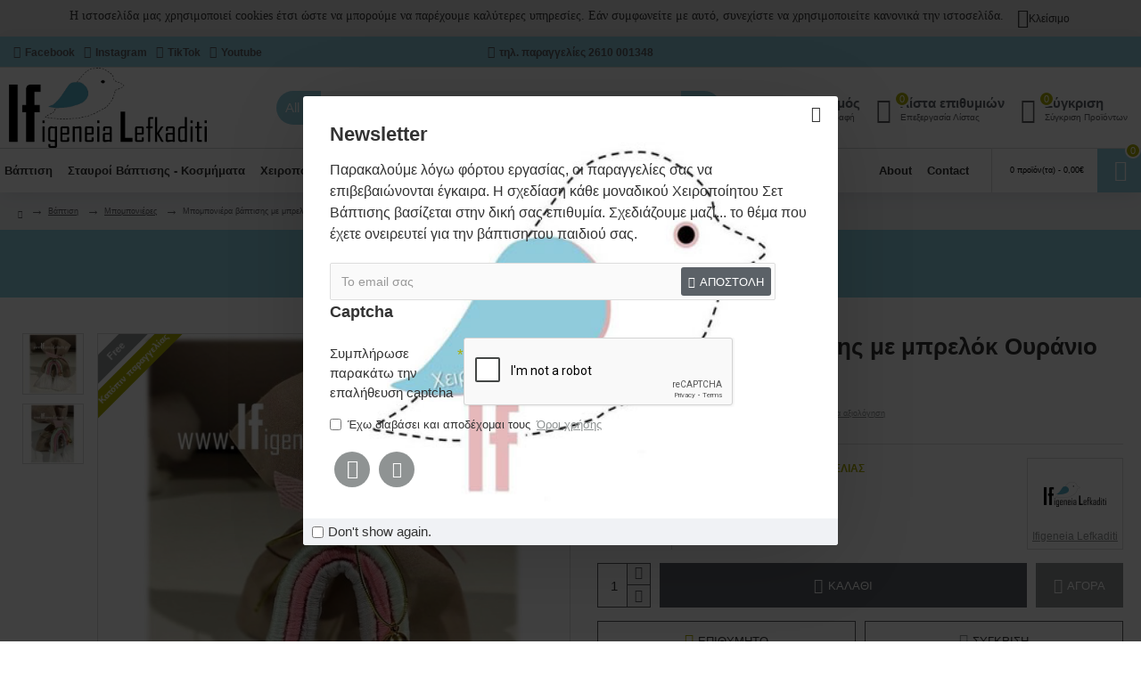

--- FILE ---
content_type: text/html; charset=utf-8
request_url: https://www.google.com/recaptcha/api2/anchor?ar=1&k=6Leuh4oqAAAAAPz6Uw2DLQCbUHedDLT8spS9vza_&co=aHR0cHM6Ly93d3cuaWZpZ2VuZWlhbGVma2FkaXRpLmdyOjQ0Mw..&hl=en&v=PoyoqOPhxBO7pBk68S4YbpHZ&size=normal&anchor-ms=20000&execute-ms=30000&cb=8bd97k83rqcu
body_size: 49344
content:
<!DOCTYPE HTML><html dir="ltr" lang="en"><head><meta http-equiv="Content-Type" content="text/html; charset=UTF-8">
<meta http-equiv="X-UA-Compatible" content="IE=edge">
<title>reCAPTCHA</title>
<style type="text/css">
/* cyrillic-ext */
@font-face {
  font-family: 'Roboto';
  font-style: normal;
  font-weight: 400;
  font-stretch: 100%;
  src: url(//fonts.gstatic.com/s/roboto/v48/KFO7CnqEu92Fr1ME7kSn66aGLdTylUAMa3GUBHMdazTgWw.woff2) format('woff2');
  unicode-range: U+0460-052F, U+1C80-1C8A, U+20B4, U+2DE0-2DFF, U+A640-A69F, U+FE2E-FE2F;
}
/* cyrillic */
@font-face {
  font-family: 'Roboto';
  font-style: normal;
  font-weight: 400;
  font-stretch: 100%;
  src: url(//fonts.gstatic.com/s/roboto/v48/KFO7CnqEu92Fr1ME7kSn66aGLdTylUAMa3iUBHMdazTgWw.woff2) format('woff2');
  unicode-range: U+0301, U+0400-045F, U+0490-0491, U+04B0-04B1, U+2116;
}
/* greek-ext */
@font-face {
  font-family: 'Roboto';
  font-style: normal;
  font-weight: 400;
  font-stretch: 100%;
  src: url(//fonts.gstatic.com/s/roboto/v48/KFO7CnqEu92Fr1ME7kSn66aGLdTylUAMa3CUBHMdazTgWw.woff2) format('woff2');
  unicode-range: U+1F00-1FFF;
}
/* greek */
@font-face {
  font-family: 'Roboto';
  font-style: normal;
  font-weight: 400;
  font-stretch: 100%;
  src: url(//fonts.gstatic.com/s/roboto/v48/KFO7CnqEu92Fr1ME7kSn66aGLdTylUAMa3-UBHMdazTgWw.woff2) format('woff2');
  unicode-range: U+0370-0377, U+037A-037F, U+0384-038A, U+038C, U+038E-03A1, U+03A3-03FF;
}
/* math */
@font-face {
  font-family: 'Roboto';
  font-style: normal;
  font-weight: 400;
  font-stretch: 100%;
  src: url(//fonts.gstatic.com/s/roboto/v48/KFO7CnqEu92Fr1ME7kSn66aGLdTylUAMawCUBHMdazTgWw.woff2) format('woff2');
  unicode-range: U+0302-0303, U+0305, U+0307-0308, U+0310, U+0312, U+0315, U+031A, U+0326-0327, U+032C, U+032F-0330, U+0332-0333, U+0338, U+033A, U+0346, U+034D, U+0391-03A1, U+03A3-03A9, U+03B1-03C9, U+03D1, U+03D5-03D6, U+03F0-03F1, U+03F4-03F5, U+2016-2017, U+2034-2038, U+203C, U+2040, U+2043, U+2047, U+2050, U+2057, U+205F, U+2070-2071, U+2074-208E, U+2090-209C, U+20D0-20DC, U+20E1, U+20E5-20EF, U+2100-2112, U+2114-2115, U+2117-2121, U+2123-214F, U+2190, U+2192, U+2194-21AE, U+21B0-21E5, U+21F1-21F2, U+21F4-2211, U+2213-2214, U+2216-22FF, U+2308-230B, U+2310, U+2319, U+231C-2321, U+2336-237A, U+237C, U+2395, U+239B-23B7, U+23D0, U+23DC-23E1, U+2474-2475, U+25AF, U+25B3, U+25B7, U+25BD, U+25C1, U+25CA, U+25CC, U+25FB, U+266D-266F, U+27C0-27FF, U+2900-2AFF, U+2B0E-2B11, U+2B30-2B4C, U+2BFE, U+3030, U+FF5B, U+FF5D, U+1D400-1D7FF, U+1EE00-1EEFF;
}
/* symbols */
@font-face {
  font-family: 'Roboto';
  font-style: normal;
  font-weight: 400;
  font-stretch: 100%;
  src: url(//fonts.gstatic.com/s/roboto/v48/KFO7CnqEu92Fr1ME7kSn66aGLdTylUAMaxKUBHMdazTgWw.woff2) format('woff2');
  unicode-range: U+0001-000C, U+000E-001F, U+007F-009F, U+20DD-20E0, U+20E2-20E4, U+2150-218F, U+2190, U+2192, U+2194-2199, U+21AF, U+21E6-21F0, U+21F3, U+2218-2219, U+2299, U+22C4-22C6, U+2300-243F, U+2440-244A, U+2460-24FF, U+25A0-27BF, U+2800-28FF, U+2921-2922, U+2981, U+29BF, U+29EB, U+2B00-2BFF, U+4DC0-4DFF, U+FFF9-FFFB, U+10140-1018E, U+10190-1019C, U+101A0, U+101D0-101FD, U+102E0-102FB, U+10E60-10E7E, U+1D2C0-1D2D3, U+1D2E0-1D37F, U+1F000-1F0FF, U+1F100-1F1AD, U+1F1E6-1F1FF, U+1F30D-1F30F, U+1F315, U+1F31C, U+1F31E, U+1F320-1F32C, U+1F336, U+1F378, U+1F37D, U+1F382, U+1F393-1F39F, U+1F3A7-1F3A8, U+1F3AC-1F3AF, U+1F3C2, U+1F3C4-1F3C6, U+1F3CA-1F3CE, U+1F3D4-1F3E0, U+1F3ED, U+1F3F1-1F3F3, U+1F3F5-1F3F7, U+1F408, U+1F415, U+1F41F, U+1F426, U+1F43F, U+1F441-1F442, U+1F444, U+1F446-1F449, U+1F44C-1F44E, U+1F453, U+1F46A, U+1F47D, U+1F4A3, U+1F4B0, U+1F4B3, U+1F4B9, U+1F4BB, U+1F4BF, U+1F4C8-1F4CB, U+1F4D6, U+1F4DA, U+1F4DF, U+1F4E3-1F4E6, U+1F4EA-1F4ED, U+1F4F7, U+1F4F9-1F4FB, U+1F4FD-1F4FE, U+1F503, U+1F507-1F50B, U+1F50D, U+1F512-1F513, U+1F53E-1F54A, U+1F54F-1F5FA, U+1F610, U+1F650-1F67F, U+1F687, U+1F68D, U+1F691, U+1F694, U+1F698, U+1F6AD, U+1F6B2, U+1F6B9-1F6BA, U+1F6BC, U+1F6C6-1F6CF, U+1F6D3-1F6D7, U+1F6E0-1F6EA, U+1F6F0-1F6F3, U+1F6F7-1F6FC, U+1F700-1F7FF, U+1F800-1F80B, U+1F810-1F847, U+1F850-1F859, U+1F860-1F887, U+1F890-1F8AD, U+1F8B0-1F8BB, U+1F8C0-1F8C1, U+1F900-1F90B, U+1F93B, U+1F946, U+1F984, U+1F996, U+1F9E9, U+1FA00-1FA6F, U+1FA70-1FA7C, U+1FA80-1FA89, U+1FA8F-1FAC6, U+1FACE-1FADC, U+1FADF-1FAE9, U+1FAF0-1FAF8, U+1FB00-1FBFF;
}
/* vietnamese */
@font-face {
  font-family: 'Roboto';
  font-style: normal;
  font-weight: 400;
  font-stretch: 100%;
  src: url(//fonts.gstatic.com/s/roboto/v48/KFO7CnqEu92Fr1ME7kSn66aGLdTylUAMa3OUBHMdazTgWw.woff2) format('woff2');
  unicode-range: U+0102-0103, U+0110-0111, U+0128-0129, U+0168-0169, U+01A0-01A1, U+01AF-01B0, U+0300-0301, U+0303-0304, U+0308-0309, U+0323, U+0329, U+1EA0-1EF9, U+20AB;
}
/* latin-ext */
@font-face {
  font-family: 'Roboto';
  font-style: normal;
  font-weight: 400;
  font-stretch: 100%;
  src: url(//fonts.gstatic.com/s/roboto/v48/KFO7CnqEu92Fr1ME7kSn66aGLdTylUAMa3KUBHMdazTgWw.woff2) format('woff2');
  unicode-range: U+0100-02BA, U+02BD-02C5, U+02C7-02CC, U+02CE-02D7, U+02DD-02FF, U+0304, U+0308, U+0329, U+1D00-1DBF, U+1E00-1E9F, U+1EF2-1EFF, U+2020, U+20A0-20AB, U+20AD-20C0, U+2113, U+2C60-2C7F, U+A720-A7FF;
}
/* latin */
@font-face {
  font-family: 'Roboto';
  font-style: normal;
  font-weight: 400;
  font-stretch: 100%;
  src: url(//fonts.gstatic.com/s/roboto/v48/KFO7CnqEu92Fr1ME7kSn66aGLdTylUAMa3yUBHMdazQ.woff2) format('woff2');
  unicode-range: U+0000-00FF, U+0131, U+0152-0153, U+02BB-02BC, U+02C6, U+02DA, U+02DC, U+0304, U+0308, U+0329, U+2000-206F, U+20AC, U+2122, U+2191, U+2193, U+2212, U+2215, U+FEFF, U+FFFD;
}
/* cyrillic-ext */
@font-face {
  font-family: 'Roboto';
  font-style: normal;
  font-weight: 500;
  font-stretch: 100%;
  src: url(//fonts.gstatic.com/s/roboto/v48/KFO7CnqEu92Fr1ME7kSn66aGLdTylUAMa3GUBHMdazTgWw.woff2) format('woff2');
  unicode-range: U+0460-052F, U+1C80-1C8A, U+20B4, U+2DE0-2DFF, U+A640-A69F, U+FE2E-FE2F;
}
/* cyrillic */
@font-face {
  font-family: 'Roboto';
  font-style: normal;
  font-weight: 500;
  font-stretch: 100%;
  src: url(//fonts.gstatic.com/s/roboto/v48/KFO7CnqEu92Fr1ME7kSn66aGLdTylUAMa3iUBHMdazTgWw.woff2) format('woff2');
  unicode-range: U+0301, U+0400-045F, U+0490-0491, U+04B0-04B1, U+2116;
}
/* greek-ext */
@font-face {
  font-family: 'Roboto';
  font-style: normal;
  font-weight: 500;
  font-stretch: 100%;
  src: url(//fonts.gstatic.com/s/roboto/v48/KFO7CnqEu92Fr1ME7kSn66aGLdTylUAMa3CUBHMdazTgWw.woff2) format('woff2');
  unicode-range: U+1F00-1FFF;
}
/* greek */
@font-face {
  font-family: 'Roboto';
  font-style: normal;
  font-weight: 500;
  font-stretch: 100%;
  src: url(//fonts.gstatic.com/s/roboto/v48/KFO7CnqEu92Fr1ME7kSn66aGLdTylUAMa3-UBHMdazTgWw.woff2) format('woff2');
  unicode-range: U+0370-0377, U+037A-037F, U+0384-038A, U+038C, U+038E-03A1, U+03A3-03FF;
}
/* math */
@font-face {
  font-family: 'Roboto';
  font-style: normal;
  font-weight: 500;
  font-stretch: 100%;
  src: url(//fonts.gstatic.com/s/roboto/v48/KFO7CnqEu92Fr1ME7kSn66aGLdTylUAMawCUBHMdazTgWw.woff2) format('woff2');
  unicode-range: U+0302-0303, U+0305, U+0307-0308, U+0310, U+0312, U+0315, U+031A, U+0326-0327, U+032C, U+032F-0330, U+0332-0333, U+0338, U+033A, U+0346, U+034D, U+0391-03A1, U+03A3-03A9, U+03B1-03C9, U+03D1, U+03D5-03D6, U+03F0-03F1, U+03F4-03F5, U+2016-2017, U+2034-2038, U+203C, U+2040, U+2043, U+2047, U+2050, U+2057, U+205F, U+2070-2071, U+2074-208E, U+2090-209C, U+20D0-20DC, U+20E1, U+20E5-20EF, U+2100-2112, U+2114-2115, U+2117-2121, U+2123-214F, U+2190, U+2192, U+2194-21AE, U+21B0-21E5, U+21F1-21F2, U+21F4-2211, U+2213-2214, U+2216-22FF, U+2308-230B, U+2310, U+2319, U+231C-2321, U+2336-237A, U+237C, U+2395, U+239B-23B7, U+23D0, U+23DC-23E1, U+2474-2475, U+25AF, U+25B3, U+25B7, U+25BD, U+25C1, U+25CA, U+25CC, U+25FB, U+266D-266F, U+27C0-27FF, U+2900-2AFF, U+2B0E-2B11, U+2B30-2B4C, U+2BFE, U+3030, U+FF5B, U+FF5D, U+1D400-1D7FF, U+1EE00-1EEFF;
}
/* symbols */
@font-face {
  font-family: 'Roboto';
  font-style: normal;
  font-weight: 500;
  font-stretch: 100%;
  src: url(//fonts.gstatic.com/s/roboto/v48/KFO7CnqEu92Fr1ME7kSn66aGLdTylUAMaxKUBHMdazTgWw.woff2) format('woff2');
  unicode-range: U+0001-000C, U+000E-001F, U+007F-009F, U+20DD-20E0, U+20E2-20E4, U+2150-218F, U+2190, U+2192, U+2194-2199, U+21AF, U+21E6-21F0, U+21F3, U+2218-2219, U+2299, U+22C4-22C6, U+2300-243F, U+2440-244A, U+2460-24FF, U+25A0-27BF, U+2800-28FF, U+2921-2922, U+2981, U+29BF, U+29EB, U+2B00-2BFF, U+4DC0-4DFF, U+FFF9-FFFB, U+10140-1018E, U+10190-1019C, U+101A0, U+101D0-101FD, U+102E0-102FB, U+10E60-10E7E, U+1D2C0-1D2D3, U+1D2E0-1D37F, U+1F000-1F0FF, U+1F100-1F1AD, U+1F1E6-1F1FF, U+1F30D-1F30F, U+1F315, U+1F31C, U+1F31E, U+1F320-1F32C, U+1F336, U+1F378, U+1F37D, U+1F382, U+1F393-1F39F, U+1F3A7-1F3A8, U+1F3AC-1F3AF, U+1F3C2, U+1F3C4-1F3C6, U+1F3CA-1F3CE, U+1F3D4-1F3E0, U+1F3ED, U+1F3F1-1F3F3, U+1F3F5-1F3F7, U+1F408, U+1F415, U+1F41F, U+1F426, U+1F43F, U+1F441-1F442, U+1F444, U+1F446-1F449, U+1F44C-1F44E, U+1F453, U+1F46A, U+1F47D, U+1F4A3, U+1F4B0, U+1F4B3, U+1F4B9, U+1F4BB, U+1F4BF, U+1F4C8-1F4CB, U+1F4D6, U+1F4DA, U+1F4DF, U+1F4E3-1F4E6, U+1F4EA-1F4ED, U+1F4F7, U+1F4F9-1F4FB, U+1F4FD-1F4FE, U+1F503, U+1F507-1F50B, U+1F50D, U+1F512-1F513, U+1F53E-1F54A, U+1F54F-1F5FA, U+1F610, U+1F650-1F67F, U+1F687, U+1F68D, U+1F691, U+1F694, U+1F698, U+1F6AD, U+1F6B2, U+1F6B9-1F6BA, U+1F6BC, U+1F6C6-1F6CF, U+1F6D3-1F6D7, U+1F6E0-1F6EA, U+1F6F0-1F6F3, U+1F6F7-1F6FC, U+1F700-1F7FF, U+1F800-1F80B, U+1F810-1F847, U+1F850-1F859, U+1F860-1F887, U+1F890-1F8AD, U+1F8B0-1F8BB, U+1F8C0-1F8C1, U+1F900-1F90B, U+1F93B, U+1F946, U+1F984, U+1F996, U+1F9E9, U+1FA00-1FA6F, U+1FA70-1FA7C, U+1FA80-1FA89, U+1FA8F-1FAC6, U+1FACE-1FADC, U+1FADF-1FAE9, U+1FAF0-1FAF8, U+1FB00-1FBFF;
}
/* vietnamese */
@font-face {
  font-family: 'Roboto';
  font-style: normal;
  font-weight: 500;
  font-stretch: 100%;
  src: url(//fonts.gstatic.com/s/roboto/v48/KFO7CnqEu92Fr1ME7kSn66aGLdTylUAMa3OUBHMdazTgWw.woff2) format('woff2');
  unicode-range: U+0102-0103, U+0110-0111, U+0128-0129, U+0168-0169, U+01A0-01A1, U+01AF-01B0, U+0300-0301, U+0303-0304, U+0308-0309, U+0323, U+0329, U+1EA0-1EF9, U+20AB;
}
/* latin-ext */
@font-face {
  font-family: 'Roboto';
  font-style: normal;
  font-weight: 500;
  font-stretch: 100%;
  src: url(//fonts.gstatic.com/s/roboto/v48/KFO7CnqEu92Fr1ME7kSn66aGLdTylUAMa3KUBHMdazTgWw.woff2) format('woff2');
  unicode-range: U+0100-02BA, U+02BD-02C5, U+02C7-02CC, U+02CE-02D7, U+02DD-02FF, U+0304, U+0308, U+0329, U+1D00-1DBF, U+1E00-1E9F, U+1EF2-1EFF, U+2020, U+20A0-20AB, U+20AD-20C0, U+2113, U+2C60-2C7F, U+A720-A7FF;
}
/* latin */
@font-face {
  font-family: 'Roboto';
  font-style: normal;
  font-weight: 500;
  font-stretch: 100%;
  src: url(//fonts.gstatic.com/s/roboto/v48/KFO7CnqEu92Fr1ME7kSn66aGLdTylUAMa3yUBHMdazQ.woff2) format('woff2');
  unicode-range: U+0000-00FF, U+0131, U+0152-0153, U+02BB-02BC, U+02C6, U+02DA, U+02DC, U+0304, U+0308, U+0329, U+2000-206F, U+20AC, U+2122, U+2191, U+2193, U+2212, U+2215, U+FEFF, U+FFFD;
}
/* cyrillic-ext */
@font-face {
  font-family: 'Roboto';
  font-style: normal;
  font-weight: 900;
  font-stretch: 100%;
  src: url(//fonts.gstatic.com/s/roboto/v48/KFO7CnqEu92Fr1ME7kSn66aGLdTylUAMa3GUBHMdazTgWw.woff2) format('woff2');
  unicode-range: U+0460-052F, U+1C80-1C8A, U+20B4, U+2DE0-2DFF, U+A640-A69F, U+FE2E-FE2F;
}
/* cyrillic */
@font-face {
  font-family: 'Roboto';
  font-style: normal;
  font-weight: 900;
  font-stretch: 100%;
  src: url(//fonts.gstatic.com/s/roboto/v48/KFO7CnqEu92Fr1ME7kSn66aGLdTylUAMa3iUBHMdazTgWw.woff2) format('woff2');
  unicode-range: U+0301, U+0400-045F, U+0490-0491, U+04B0-04B1, U+2116;
}
/* greek-ext */
@font-face {
  font-family: 'Roboto';
  font-style: normal;
  font-weight: 900;
  font-stretch: 100%;
  src: url(//fonts.gstatic.com/s/roboto/v48/KFO7CnqEu92Fr1ME7kSn66aGLdTylUAMa3CUBHMdazTgWw.woff2) format('woff2');
  unicode-range: U+1F00-1FFF;
}
/* greek */
@font-face {
  font-family: 'Roboto';
  font-style: normal;
  font-weight: 900;
  font-stretch: 100%;
  src: url(//fonts.gstatic.com/s/roboto/v48/KFO7CnqEu92Fr1ME7kSn66aGLdTylUAMa3-UBHMdazTgWw.woff2) format('woff2');
  unicode-range: U+0370-0377, U+037A-037F, U+0384-038A, U+038C, U+038E-03A1, U+03A3-03FF;
}
/* math */
@font-face {
  font-family: 'Roboto';
  font-style: normal;
  font-weight: 900;
  font-stretch: 100%;
  src: url(//fonts.gstatic.com/s/roboto/v48/KFO7CnqEu92Fr1ME7kSn66aGLdTylUAMawCUBHMdazTgWw.woff2) format('woff2');
  unicode-range: U+0302-0303, U+0305, U+0307-0308, U+0310, U+0312, U+0315, U+031A, U+0326-0327, U+032C, U+032F-0330, U+0332-0333, U+0338, U+033A, U+0346, U+034D, U+0391-03A1, U+03A3-03A9, U+03B1-03C9, U+03D1, U+03D5-03D6, U+03F0-03F1, U+03F4-03F5, U+2016-2017, U+2034-2038, U+203C, U+2040, U+2043, U+2047, U+2050, U+2057, U+205F, U+2070-2071, U+2074-208E, U+2090-209C, U+20D0-20DC, U+20E1, U+20E5-20EF, U+2100-2112, U+2114-2115, U+2117-2121, U+2123-214F, U+2190, U+2192, U+2194-21AE, U+21B0-21E5, U+21F1-21F2, U+21F4-2211, U+2213-2214, U+2216-22FF, U+2308-230B, U+2310, U+2319, U+231C-2321, U+2336-237A, U+237C, U+2395, U+239B-23B7, U+23D0, U+23DC-23E1, U+2474-2475, U+25AF, U+25B3, U+25B7, U+25BD, U+25C1, U+25CA, U+25CC, U+25FB, U+266D-266F, U+27C0-27FF, U+2900-2AFF, U+2B0E-2B11, U+2B30-2B4C, U+2BFE, U+3030, U+FF5B, U+FF5D, U+1D400-1D7FF, U+1EE00-1EEFF;
}
/* symbols */
@font-face {
  font-family: 'Roboto';
  font-style: normal;
  font-weight: 900;
  font-stretch: 100%;
  src: url(//fonts.gstatic.com/s/roboto/v48/KFO7CnqEu92Fr1ME7kSn66aGLdTylUAMaxKUBHMdazTgWw.woff2) format('woff2');
  unicode-range: U+0001-000C, U+000E-001F, U+007F-009F, U+20DD-20E0, U+20E2-20E4, U+2150-218F, U+2190, U+2192, U+2194-2199, U+21AF, U+21E6-21F0, U+21F3, U+2218-2219, U+2299, U+22C4-22C6, U+2300-243F, U+2440-244A, U+2460-24FF, U+25A0-27BF, U+2800-28FF, U+2921-2922, U+2981, U+29BF, U+29EB, U+2B00-2BFF, U+4DC0-4DFF, U+FFF9-FFFB, U+10140-1018E, U+10190-1019C, U+101A0, U+101D0-101FD, U+102E0-102FB, U+10E60-10E7E, U+1D2C0-1D2D3, U+1D2E0-1D37F, U+1F000-1F0FF, U+1F100-1F1AD, U+1F1E6-1F1FF, U+1F30D-1F30F, U+1F315, U+1F31C, U+1F31E, U+1F320-1F32C, U+1F336, U+1F378, U+1F37D, U+1F382, U+1F393-1F39F, U+1F3A7-1F3A8, U+1F3AC-1F3AF, U+1F3C2, U+1F3C4-1F3C6, U+1F3CA-1F3CE, U+1F3D4-1F3E0, U+1F3ED, U+1F3F1-1F3F3, U+1F3F5-1F3F7, U+1F408, U+1F415, U+1F41F, U+1F426, U+1F43F, U+1F441-1F442, U+1F444, U+1F446-1F449, U+1F44C-1F44E, U+1F453, U+1F46A, U+1F47D, U+1F4A3, U+1F4B0, U+1F4B3, U+1F4B9, U+1F4BB, U+1F4BF, U+1F4C8-1F4CB, U+1F4D6, U+1F4DA, U+1F4DF, U+1F4E3-1F4E6, U+1F4EA-1F4ED, U+1F4F7, U+1F4F9-1F4FB, U+1F4FD-1F4FE, U+1F503, U+1F507-1F50B, U+1F50D, U+1F512-1F513, U+1F53E-1F54A, U+1F54F-1F5FA, U+1F610, U+1F650-1F67F, U+1F687, U+1F68D, U+1F691, U+1F694, U+1F698, U+1F6AD, U+1F6B2, U+1F6B9-1F6BA, U+1F6BC, U+1F6C6-1F6CF, U+1F6D3-1F6D7, U+1F6E0-1F6EA, U+1F6F0-1F6F3, U+1F6F7-1F6FC, U+1F700-1F7FF, U+1F800-1F80B, U+1F810-1F847, U+1F850-1F859, U+1F860-1F887, U+1F890-1F8AD, U+1F8B0-1F8BB, U+1F8C0-1F8C1, U+1F900-1F90B, U+1F93B, U+1F946, U+1F984, U+1F996, U+1F9E9, U+1FA00-1FA6F, U+1FA70-1FA7C, U+1FA80-1FA89, U+1FA8F-1FAC6, U+1FACE-1FADC, U+1FADF-1FAE9, U+1FAF0-1FAF8, U+1FB00-1FBFF;
}
/* vietnamese */
@font-face {
  font-family: 'Roboto';
  font-style: normal;
  font-weight: 900;
  font-stretch: 100%;
  src: url(//fonts.gstatic.com/s/roboto/v48/KFO7CnqEu92Fr1ME7kSn66aGLdTylUAMa3OUBHMdazTgWw.woff2) format('woff2');
  unicode-range: U+0102-0103, U+0110-0111, U+0128-0129, U+0168-0169, U+01A0-01A1, U+01AF-01B0, U+0300-0301, U+0303-0304, U+0308-0309, U+0323, U+0329, U+1EA0-1EF9, U+20AB;
}
/* latin-ext */
@font-face {
  font-family: 'Roboto';
  font-style: normal;
  font-weight: 900;
  font-stretch: 100%;
  src: url(//fonts.gstatic.com/s/roboto/v48/KFO7CnqEu92Fr1ME7kSn66aGLdTylUAMa3KUBHMdazTgWw.woff2) format('woff2');
  unicode-range: U+0100-02BA, U+02BD-02C5, U+02C7-02CC, U+02CE-02D7, U+02DD-02FF, U+0304, U+0308, U+0329, U+1D00-1DBF, U+1E00-1E9F, U+1EF2-1EFF, U+2020, U+20A0-20AB, U+20AD-20C0, U+2113, U+2C60-2C7F, U+A720-A7FF;
}
/* latin */
@font-face {
  font-family: 'Roboto';
  font-style: normal;
  font-weight: 900;
  font-stretch: 100%;
  src: url(//fonts.gstatic.com/s/roboto/v48/KFO7CnqEu92Fr1ME7kSn66aGLdTylUAMa3yUBHMdazQ.woff2) format('woff2');
  unicode-range: U+0000-00FF, U+0131, U+0152-0153, U+02BB-02BC, U+02C6, U+02DA, U+02DC, U+0304, U+0308, U+0329, U+2000-206F, U+20AC, U+2122, U+2191, U+2193, U+2212, U+2215, U+FEFF, U+FFFD;
}

</style>
<link rel="stylesheet" type="text/css" href="https://www.gstatic.com/recaptcha/releases/PoyoqOPhxBO7pBk68S4YbpHZ/styles__ltr.css">
<script nonce="sL1sbq6ftpjUCpKs73SI5A" type="text/javascript">window['__recaptcha_api'] = 'https://www.google.com/recaptcha/api2/';</script>
<script type="text/javascript" src="https://www.gstatic.com/recaptcha/releases/PoyoqOPhxBO7pBk68S4YbpHZ/recaptcha__en.js" nonce="sL1sbq6ftpjUCpKs73SI5A">
      
    </script></head>
<body><div id="rc-anchor-alert" class="rc-anchor-alert"></div>
<input type="hidden" id="recaptcha-token" value="[base64]">
<script type="text/javascript" nonce="sL1sbq6ftpjUCpKs73SI5A">
      recaptcha.anchor.Main.init("[\x22ainput\x22,[\x22bgdata\x22,\x22\x22,\[base64]/[base64]/[base64]/[base64]/[base64]/[base64]/[base64]/[base64]/[base64]/[base64]\\u003d\x22,\[base64]\\u003d\x22,\x22LwMkw4XCkBMvciHChRY7wrjCjSIPAcKod8K9wq/[base64]/wrxzwqxWXW1Bwo47NsOmNsOVwrs9w7XCv8OKw6wBESvCj8O2w5vCtA7DmsKdB8Obw5LDt8Ouw4TDucKDw67Djj4hO0kGAcOvYSPDjjDCnn4wQlAYQsOCw5XDmMK5Y8K+w7shE8KVEMKzwqAjwrYPfMKBw7oOwp7CrFE8QXMmwpXCrXzDhsKqJXjCqcKUwqE5wqTCuR/DjTg/w5IHNMKVwqQvwrYSMGHCnMK/[base64]/DnSJqL0DCp2/[base64]/DkWg2ZsO2w687EMO/Y8OTw5ssw7zDi33CkB4iw6TCrcOxw6MycsKoEiUYCsOiOHrDoWfDkcOgQwk7U8KAaxIGwo1jRWTDpl8zbV7Cl8O0woA8GnzCqVzCrE3DpA8mw7Nkw5bDscKcwqvCn8KDw5jDuW/Cr8KuM37CoMOtPMKGwo8rKcKhQMOJw6Axw4IrNSnCjhDCkXQ6YsOXMlDCsCTDkV88WSNcw4cnw6tkwpMLw43DlG3DicK1w78CJsK7FXTCvjkhwpnDosOxckdTRMOSF8O2cnDDuMKhSzJxw68REMK5QsKZEH9nEsOJw63DtgJvwpEaw7XCuk/[base64]/CiBQYa8OZcsKGe05Sw6HDniLDusKneMOse8K4N8O1aMKPJcOHw6FMwp5HFhvDqVpBazrDrnHCvSo1wrBtFwBsBiJfGlTCu8OIW8KMWcK9w6TDj2XCiynDvMKUwqXDnC9Mw5LCkMK4w6g+esOdccOhwp/DoznCiDfChyoYOcO2TFHDlk1pBcK3wqo+wrB6OsOpcAljw7bCtyEzPh0dw5/ClcKaKy3CuMOewofDiMOaw6geB31awpLCoMKnw4BfJsORw7/DpcKANcKHw7zCpMO8woPClkt0EsKzwoBnw5R7EMKDwq/Cs8KmPwjCmcOhbw/Cq8KFORrChMKWwrrCqlvDmhXCgsOYwqt8w43CpcOyEV/[base64]/[base64]/Cn8OSwojCmX/CuhPCoMK0LMKAw416w7HCqnF9IAcIw5HDswnDm8KJw6LCsWgSwpsww5NvXMOkwqnDssO8A8Ogwoglw6ohwoMhShR8NlTDjUvDoXXCtMOgBsKkWhtRw7JHEMODcw1Xw4rCssKUAk7CtcKHMU9uZMK3S8OQGGXDjEVLwplFby/Dj1sRTnLCr8K2FsKGwpjDnVsOw7cpw7cpwpXDqhYuwoLCqMOFw71GwoPDqcK+w4gUSsOKw5zDuDpEccK/[base64]/CnkoZw7PCr8O/woVyOSPDn8OHwo8BK8O/YcKiw6lLH8KZAUgcKy7Dq8KQAMO8IsOHaBZRbMK8KMKCG1lEMSzDscOsw6tjTsO0GlYXCUF1w7vDsMOme37DgQvDjinDuQfCpMKywqEYBsO7wrzDhBjCs8OsHArDhF04cwkJasO/aMO4eBjDvQ9yw60HLQDDk8KwwpPCp8OgPiZfwojCrGh2TXHCvcKxwrHCtsOnw5PDhsKRw6fDrsO6woZyN2/[base64]/wq51L8Otw7ZvwqrDhx/DjlsrwrbDvMKLw5bCncO0D8O5wo3DjcKcw6xxY8KuVzZvw5TCjMOuwqnCuFMvAyULAMKrO0bCtsKRTgfDm8KywqvDksKxw4HDqcO5UcOqw7TDmMOGdMKTcMKGwoNKImvCrydlaMK/wqTDosKyV8KAccOmw7wGImjCjzzDkjtuGi1IKT13JgADwqMUwqACwovDksOkNMKXw6vCokU3NlsdccKvayzDvcKlw4bDgMKYTiDDlsO+LiXClsKkASnDnwZtw5nCmFUyw6nDvShmDC/DqcOCcmo/YRx8wrLDqB19GhJhwplHFcKAwrITTMOwwo0Yw7h7A8OJwo/CpmNAwobCt3PDn8OdLzvDrMK/IcO7fMKcwojDvMK5FTsBw6LDuhpXQcKIwqhWSzXDixYaw49SHlRPw7jCm0pawqnDisOHX8K1wqvCvyvDrV0ow53Djn59cDxuMmfDlyF9UcKPeD/DkcKjwpBOMnJkwplbw7kNNVTCssKhDHtRSmgRwpbDqsOEEynCj3bDg348ZMOjU8KVwrcswqbDnsOzw4HCmsOVw6kdM8KWw65hGsKNwrLCqW/[base64]/[base64]/DtDXCmUJ9wojCiAVvM1fDk3R4wqDCnBjDoMOGYEpJG8OZw4/CocK+w7wdFcKyw47CjjnCmS7DvWYVw5NBRV4sw6Nrwo4HwocrHMKoNjfCksO7BxbDsHbDqzTDgMKbFwM3w6PDh8O9VmXCgsKaeMKqw6EdVcOkwr4VaGEgfAsxw5LDpMOFcMO6w7DCiMO9V8O/w4ByF8OYCHHCg2DDkWvCm8Kbw4jChQQCwqZJDcKvHMKkD8KBO8OkRDnDo8OowpEkADvDgSM7w5fCoCRnw7dvalNWw6whw7kYw63DmsKgOsKpfhwiw5gXS8KswqzCssOBTTvCvzwWwqU1wprCocKcQnLDosK/[base64]/[base64]/[base64]/CrgZKwrg4GAnCisK8EcOSwrLCijg1wocoPn7CojTCvgAvHcKjNUHDtWTDgnfDlsO8Q8O9ehvDj8OSLQwwWMKxLUDCpMKOYsO0TcODw7ZNRj/Cl8OfGMOPTMOqwpTDjcKkwqDDmFXDgUIVNMOCWUPDhcO/w7BVw5fDssKHwrvCnlMJw6QPw7nCs1TDuDZMICpEJMOXw43DlMOzK8KkSMOZTMOYPSxyX0R3IMKywqc0HCXDrMO9wpDCuGYHw7PCpwoVFMK+GgnDtcKxw5/DuMOtVAN7MMKPc1nCig0vw6DDhcKMLMKOw5XDoRzCigHDr3XCjh/CtMOyw53DmsKhw4Amwo3DiU/DkcKZIQV5w4QAwpDDp8OhwozCmMKMw5Bqw4TDqcK9JRHCuyXCpA5aAcOcAcORQDolOBDDmAIgw5ciw7HDrkAuw5Ipw7diWRjDisKAw5jDksKRZcK/CcO6e0/[base64]/EsK5w4rCo8KfGFABwrUEw47CtcOSdMKvRcKewqwuTTzDs2JLM8OEw4tMw6DDnsOyCMKawrnDsz5vBWXDn8Khw7/DqjXDscKjOMKbLcOHHgTCrMOCw5rDosKUwpLDtcKEJQzDqG1hwpguWsK8C8OibCPCuCk6WVgXwq7CtWMASzJKUsKJBcKmwog4wqRsTMKwGB/DlgDDhMKBTWvDvhJ6XcKnwq7CqmrDkcK5w6EncAPChsOEwqjDm3IHwqHDvHHDtMOGw6jDqy7DvH/DrMOAw7MqGcKIMMKrw6YxeU/DghQkTsKvwochw7fDoUPDuXvDkcOQwpvCjWrCqsKcw4HDqsKEUnlNK8K6wpTCrcK0EGHDnEfCgMKWWErCtsK/TMO/w6fDr2LDmMOzw4vCvRZuw49cw7PCqMOjw6jCsjFVfi3DiVnDuMO2FcKJOit6NBYEfcKzwohOwrDCpHpQw4pWwphUPGFTw4EDGS/Ct2TDlj5iwq1OwqPChMKDTcOgKEApw6XDrMOsAV9iwpw1wqsoeWvCrMOAwoA/HMOKwqnDqytGFsOEwq7DsFF4wopXJsODc17CinjCvcONw4Ngw7fCisKCwovCoMO4UEbDk8KcwpQnKsKDw6/DpnkPwr8bMzgMw4JDw7vDrMOYbjMWwpBsw7jDr8KxN8Kmw65Qw6MjL8KVwolkwr3DvBEYDEhow5kbw5zDo8KfwovClWhqwolWw4PDjmfDi8OrwrIURMOkKRjCpTJUfkzDiMOuDMKXwpN/[base64]/Dqg3Cu2/CgcKcwofCnX0kwokTZMO9w63CoMK+wpXDkBgNw5UBworDt8KHH3clwrzDscOtwqHCigHCgsOoJz9WwppWEyEWw43DgjYQw4Jaw5UIfMKXalYXwqpSDcO4w5oPaMKAwoXDvcKKwrAMwoPChMKWbMOHw7HDs8KUYMOKSMKywoc0wr/DqWJpUQXDlwkNJEfCiMKbw4vCh8Oxw53CmMKewrTCsVQ9w7LDlcKXwqbDqS97cMKEdAAgZRfDuXbDuH/Cp8KVbMObP0YyJMOuwpp0U8KtcMOzwoo0RsKwwozDrcO6wq17Ri0qRmh9wrDDoihdPcKJfUvDkMOBR0/DuhnCm8Ogw5oAw7nDjsOjwqw9aMKIw4k6wozCt07CtMOGwpY/Z8OcbzrDq8OIViFxwrsPaVbDl8Ktw5rDucO+wokEfMKILQUYwroXwqRgwoXCkX4ObsKhw7TCq8K8wrvCscKyw5LDsycPw7/[base64]/[base64]/[base64]/w4DCssO0wr5nw5Q4w41aZhzDvkXDvcKBwrnDjMOAw7ktw6/[base64]/DpcOxwpjCvMO0w6vDjsOtw6MCaUt5U33CjMK7OEd4wqQQw7o2wrfCvwvCqMOJfyDDtFPDnmPCiEQ6W3DDmVFKVA5Hw4Y5w7giNSrDgMOww7rDksOgEw1Qw6NHJsKAw4YVwr94csKnw5LCmBRnw4UWwrXCoTFtw40swpbDjRTCjE7CmsOywr7CvcK4N8OzwrLCiU0/wpEUwpBnwo9nPcOYwp5kGldvGR7CkmzCu8KDwqHCjzbDk8OJRRPDt8K8woHCvsOKw5/CpsKgwpQkwogMwrMUeDJ2woJqwrwJw7/DvQHCsSARMRoswoHDsGouw5jDrMKnwo/DsBMPaMOlw48zwrDCkcOwZ8KHBC7CmWfCn0zCm2Iiwph6wq/[base64]/wqPDmh3DpMKIUkZzZcOGw419wrnCt01ERMOPwpgWOgPCrQ8LHEc7aTDDr8K8w4LClFvCvcKfwocxw6ACw6QGMcOLwr0Ew70Ew7vDvi9cKcKJw4saw5sEwrjCtkMQJmTCqcOcCzYZw7zCkcOQwpTCi3DDsMKVLksrBWc9wo4ZwprDlTHCkEBswrQxXHLCmsKxdsOpe8K/wp/DqcKKwrDCmwLDm0U2w7fDm8KcwqpZe8Ora2PCgcODe0/DkApWw7R0wrwFBgPDpkZ8w7nCksKrwqEwwqIBwqXCqWVwfMKNw5oAwoZDwowQazTClmzDsDoEw5/[base64]/[base64]/w48nwoTCgl81RFDDmA10wq/DjsOBw4gMw57DtVl2DMOJE8KgCFVswox1w5jDmMODJ8O1wpY6woMeQ8KDw7U/[base64]/IBLChcKnwqbChsOwwrzClgDCqEMfVi14w7vCscOGD8KOVWJ2AcODw6xVw7LCvsKMwq7Dh8KAwqnDisKMKHvCmURFwpVTw5jDv8KkWgfCvw9nwoYOwp3DvsOow5TChV0bwq/CoTgjwqxWM1zDgsKHwr3Cl8OzJDwUZlRpw7XChMO6KQHDjQFbwrXCgExfw7LCqsOjbRXCtAXCgSXDnRnCksKvScK/wrsfHsKTT8OtwoEub8KKwotJEcKMw5d/XijDkcOoesOnwo5Nwp1DTMOgwojDvMO7wrbCg8OjaTpyYFcZwq8WC1jCuGJcw5nCnX11bWTDnMO5EAcgMlHDg8OHw60yw7/DqlTDv0nDhSLCksOnLTo7Ngh5KXMoUcKLw5UfMyArfsOYTsOvRsOZwoo+AEgQFHRuwrPCoMKffV8pQzTDgMK7w4gEw5vDhldiw5k1dxMZbcO/w7wkNMOWZWdkw7vCpsK7wotNwqU9wp11XsOJw5nCmcODZcOwZUBQwojCjcOIw7zDvG/DvQbCg8KgTMOvPHUYw6rCisKLw5hqGiJ+wrDDqw7CosOmVMO8wr5gek/[base64]/Dj2/DvcKAw4gEw6tTJXPCpcK4w5DDt1/Cm8KcTcOrOSFOwoXDsBcnZBo+woxnw5HCk8OnwrrDqcO8wr/DjDbCm8K3w5IHw5hKw6ddHsKMw43DuEDDvyHCmgRNL8KWG8KTPlERw4M7dsOrw44LwoJaMsK+w6UHw6t6asOmwqZVXMOpHcOawr0WwrwWGsO2wqF6Sj5+Ln9xw64ZGAnDgnAAwqXCpGPDvsKYcjHCicKKwrbDssOBwrYsw5lRCj4+FBAzD8O2w75/a3MMw79UAcKswrTDnsKscDXDj8K6w7BaAT3Ctjgdwr95wr1qLsKcwpbChjIOA8OtwpI2w7rDtRjCiMKeMcK4HsOaLWvDvQHCgMO0w6vCnjoxdMOKw6zCrMO4Vl/[base64]/CosK9woxtQxgKw6w+DALDhng9T2Ndw6tAw44tMsKJL8OVNFXCscOpNMOoX8KreE/CmktNNEUWw6R4w7EXP0p9IF0SwrjDqMOtbMKTw6zDnsO7LcKxwo7Cs28ZPMKBw6cMwoUtNVPCjHnDlMOGwq7CvcOxwpLDoQ13w5rDn1pxw7gTd0lIVsKLW8KEY8Opwq/[base64]/DtlfCjsOowr3DswrDigTDmg8xw6/CjxYpw6PChEvDqElrwrLDmljDjMOKZVXCqMORwpJZVsKfO2YGPMKfw6Fgw5LDn8Kww4jCkgk8cMOhwojDjsKXwqRiwrUhRsKQLUXDuE7DjcKCworDgMKYwqhawpLDjFrCkgfCisKOw7BlYG9meX3CpHHClxzCrsK4w5zCjcOMBcK/[base64]/[base64]/CgMKlw6wXw4Y6woMOfE/CtMKBaw0bwrrDgcKSw4MCwpPDjcKNw7VbfSQuw6lBw6zCk8O5KcOEwpFRMsOvwrt2esO2w4lGaAPCmXvComTCtsK/VMO7w5DDvyhew6saw5I8wr8dw7dew7xHwrsFwpTClQTCqhLChh7DhHQIwohzZcKhwplmDjBFWwwEw5Inwo4ewqvCnWhldsK2UMOsQsOFw4DDoWVdOMKjwqTDvMKSw4DCjsK/[base64]/DkzHCgMOrJz57wq9Iw7DDuMK/w5PDjWDDo8OZw4vCjMK6XybCuGjDg8OXLsKnKsO6SMKIW8KNw6rCqcOcw5BLTx3CsCHDv8OMc8KKwrrCkMOpAlYBA8Okw6pkKhtAwqBkATbCpMONIsOVwqkXbcKtw4QLw47DnMK4w4rDpcOwwrzCm8KkS37CpQ1lwobDih/[base64]/[base64]/w64TTcKmwrPDtMOnI27CkGzCscKUDMOfw5E5w4rDtcKhw5TCv8KRI1nDiMOeG1jDusKgw7/CsMK6SDfDoMKMU8K6wrkDwoDCkcKzSxbDu31ef8OEwrDCpD/DpFMCZCHCscOwHiLDo2rCusK0ETERPlvDlyTCj8KeXR7DmH3DicOKC8Orw5opwqvDtsO8wqojw6/Dty8ewqbCuE7DtxzDtcKEwpwCWAXCn8Kiw7fCuQ7DhMKnA8O+wr02IsKbETTCscOXwrDCrRLCgBhGwoM6Cmwyc1Q8woQdwqvDqW1LQcK+w5d6QsKKw6/Ci8KpwrXDshluwosqw6orw6JTUSTDtQA8BMKEwrDDqAzDsxtOEmfCm8O+GMOmw6rDgHrCjEZCw545wqTCiGfCqV/CtcOgPMOGwo49AEzCvsOsN8KjMcKDdcOvD8OvSsK9wr7Cs38swpAPJXcNwrZ9wqQGKnssK8KdDcOXwo/DuMKccwnCui5WIyfDmEfDrXHDv8KnP8KfCGPCgBlhMcOGwozDl8Khw5QOeGN+wr0acR3CrUg2w4xpw41ew7vDrmPCgsKMwoXDu3zCvG1Uw5PClcKhf8OMGyLDncKtw6MdwpHCrGlLccKVBcO3wr85w7BiwpM/BMKhYDwNw6fDjcOmw6/CjGHDmsK2wrQKw7U+N006wqUJCHJCOsK1woLDgG7CnMOFBMORwqxZwqrDkTBvwpnDrcKEwr5oJ8KLQ8KAwppHwpLDisKgKcO+MS4qw5EqwpnCu8ORIsOEwrXCrMKMwq7CiyooOMKew4Y+SyBmw7zCtQ/DqWHCn8KhfBvCvB7DgsO8AQ1/[base64]/asKNw60QIzPDtmQEwpvCusOLN8KuTcKewoI1UMOrw7PDj8OBw6VOTsKKw5HDkyRKW8KZwpLCv3zCvsKmeVNPWcOfAMKQw6x1CsKqwqksQCcKw7Ysw5t/w4HCkh3Dn8KaNG8KwqA1w4kswqw3w6ZdHcKKRcKnS8OAwpUrw5omw6jDqW9twr9Rw5zCnhrCrxUuVRNnw6V3AcKKwr/CosOVwpPDrsKJwrE4wphqwpZ+w4kyw6HCjkPDgcKtGMK+I1lbcMKiwqpEQsK2aBkFQMOQYljCrhJUw7xJbMO+d3/CgQbChMKCM8OZw7DDnkjDvA7DpCNyacOUw4jDhxpTRlPDg8K2OsKBwrw3wrBQwqLCh8KKCyc8DSMpEsK2dcKBLsOoUcKhWTsxJAdGwr8UBcOZa8KmR8Oewq/ChMOywrsUw7jCuA5kwpsGw5/CkMOZQ8OWTBwMwprCnkcyY2VqWCAGw5R4WsOhw6rDiRnDhwrCoQUdcsONKcKgwrrDi8KRYk3DvMOQTCbCn8OJMMKUPXs+YsOzwrPDr8K3wqLCmX7Dv8KIDMKJw6rDq8KsWMKHFsKWw7QNCmE8wpPCuADDtcKYWFjDuQnCvWxpw6zDkh93McKLw4/CpUfCozBrwpw0wqXCuBbCsibDiADDt8KbBsOowpJicMO5CXPDucOSw7bCqHYXYsO/[base64]/VCMpwrQ/W8O5W8OOESJaRcOrICLDhGvCrjksPBFYV8KSw4HCq09Lw4MnCkIPwqN7eV7CoxTDhMO4a18EUcONDcOyw5kHwrLCpcKAf297w6zDklY0wqEBJcOzWjkSTBIOccKvw4/Dm8OWwojCtsOHw5VRwoJ6EgDDscKdamnCnj5cwrdqS8KCw7LCu8KZw4PDgsOUw6gpwpstw5zDqsK/N8KIwrbDqA9PanPCmsOrwpdCw7Egw4lDwq3CumIZRAIeBkJmGcO3H8KZCMKUwo3CssOUS8O2w7wfw5Z9w61rBjvCi088byHDkzDDrMKtwqXCnlVhAcOcw6fCrcOPGcOXwrTDv0lDw7/CnHUAw4FlNMKWC1/CnUJGRMOgJ8KUAsOvw6w/[base64]/w4fDlhxhw4lBcsOxCgVgc8O9csOww4/CvQvCtHQWMU3Ct8KPGkN/fFxuw6HCl8OIN8Owwp5bw4oPBS5cOsK1G8Kew6zDtcOaK8KpwrZJw7PDqTTCuMORw6zDrAMNw4Miwr/CtsK2LzEUM8O+fcKCecOiw4xzwqotdHrCgX8IaMKHwrlowpDDiSPCigzDlz7DocOlwqPCtsKjRU5nLMOFw4jDtMK0wo3DvsK2BlrCvG/ChsOvfsKLw79vwp/CnMKcwpt0w5cOWxkYwqrCmcO2FcKVw7AdwozCimDDkj/[base64]/[base64]/Cl8OPXTfDtQTCpSLCsCU0w4HDl0XDgjbDtAPCl8KOw4/ChXoud8Obwr3DryVvw7nDqDXCpXrDtcKYIMKnf3XCkMOvw6jDtGzDmzstwoJtwqDDr8K5JsK7WcObV8Oxwq5Cw5dQwod9woY3w5vDj3PDrcKnwqTDhMKIw7bDuMKhw7liJBvDplpXw55EOcKcwpxhV8OdTBtUwrU/woxswrvDpXTDni3DrhrDtHcwDR1VE8KbeVTCt8O9wqVgDMOGA8OQw7zCsnnCvcOyDcOww7U/[base64]/ChMOXwqTDnsO7w7XDhh3Ct8KFLcKCwqRgw4fCgXHDuAPDvlwiw6JSVcO7HynDssKJw4kWW8O6Cx/CnCkowqTCt8OQTcOyw59ACcK5wrIGc8KdwrAaLMOaYMONR3tdwpDDgn3DtMKRBcOwwpDDvcO0w5tyw4vCmDXCo8OEw5LDhX3DvMKJw7Bhw7zDkk1fwqZQXWHCucOAw77DvgMBJsOXRMKBcT1yFx/DhMOAw5PDnMKBwpBqw5LDncOcbRAOwo7CjzvCjMKgwrwKK8KAwrDCrcOZcCPCtMKCUyrDnBkJwpTCuyUqw58Twp8ow48Kw7LDrcOzRsK9w5laTSocXcKtw7JIwoxNJhVORi/Dl1HCpmd/w4DDgWNmFnxjw79Bw4/DkMK+JcKKw7HCpMK1BMOeAcOqwo4Jw7PCg1FSw5pcwrdwIMOgw6bCpcOIeHDCosOIw5x/P8OEwrnCjMKHBsOTwrdtdDLDlxsHw5fCjx/DjsO/[base64]/[base64]/dMO/wrUqwrvCnMKLFxfDjMOJwrxCBnrDngN4wrPDp3/Du8OWHcOBWcOvc8OBBBDCm2MMDMK1RMKTwqnDj2hRLsOfwpBSGh/ClcO6w5XDhsKvKRJ1wpTCoAzDoAVnw6ASw7l/w6fCkhU8w6MqwoxNwqfCs8KwwpAeHgB4Yy4WAErDvUTCtcOBwohDw7tTF8OowrVnWhxDw4AIw7zCjsKswpZGEXLCpcKWJMOCYcKEw6HCgsOPN27DhxolGMK1YMO3wozCh18IFzooM8OtV8KvJ8KVwplkwo/CoMKSawzCu8KNwollwpUPwqXChm9LwqgDSFwBw73Cv1wlAz8fw7PDv3MNaWvDn8OgYTTDr8OYwrcUw7tlf8OhfBNLQsKYHB1Xwr97w74Kw4jDiMOgwoArahZmwqwjPsOMwoLCjGg6VBp9wrQWCVHCvMK/wq1/wodfwqTDvMK2w4URwpVmwpnDr8Kzw4LCtUnDpMKUeDJwNlxpw5VRwrlvbsOww6XDl0MqEzrDo8KhwpBowqMoVMKSw6szc3bDggxWwoE0wqHCsTDDlAsrw4XCpVnCjj3CucOyw4EMFysnw51iD8KgU8Kbw4/CpkTCmz3DjSnClMOQw7vDhMKIWsOIEcO9w4JWwosUPX9HXcOoOsO1wrU/QH5jOlYOaMKJbHM+dTbDmcKRwqE/wpAIKRzDocOIVMO1BMK7w4rDg8KfHgxpw6/[base64]/ChlDCoSYXwo/[base64]/CnD4QW2w5A8OTLcO8w5sVwpfDmT7Dkk1nw5PDtxgHw5DDmyo6KMONwpQBw4bDpcORwp/CtMKuM8Kpw5LCimNcw71Ow70/XMOeaMODwrsVcMKWwqEPwpcaGMO6w5YnORzDssOewo0Kw4Q6XsKaesOJwqnDj8OUGhhxXHzCh0bDvnXCj8KTScK+wpvCvcOxRzwJMUzCmj4rVCFYPcODw4wqwqhkF3E/[base64]/[base64]/CtsKhw602wrV2NgRfw5rCmsKKwpTDm8Kew5PCqgECP8KLFTHDmgRhw7DCg8ONbsOIwr/DqyDDjMKUw65aQMKiwo/DgcOXaSo8N8KWwqXCkloEJ2A2w43DqsK2w68Ycx3CqcKxwqPDiMKUwqjDgBtZw7VAw5LDpw7CtsOMOXUPBmAAwqFmZ8K2w5lWcW/DsMKSwozCjUhhIcOxLsKRw6B5w75lAcOMDmLDiHMXd8OWwolYwp9NH3tYw4BPSlfCjW/Dn8Kyw74QIcKdLBrDvMOsw7XDoFjCu8OTwoXCv8OXXcOufnjCpMK6w4vCvjIvXE/[base64]/DpU0IwqvCiSbDsMO+Ex56w5g/FBxGw4/CjMK1O1bDiRYkfcOcd8OEHMKfMcO0wo52wqbCjTgQPHHDv0fDql/CuGRMBsKAw7AdB8OvLhtXwrPDtsOmZABGKMKENcKCworCswDCih8MK31hwpbCiEvDunTDunF2AyZNw6vDpEDDrsOYwo9xw5RzA2Z6w6xjMmJtNsOiw5M/w7gAw6xAwqbDvcKUw5LDiSnDvyLDp8Kla1pSfX/CmMOhwpfCtEjDpSJcYArCj8OVWMOuw4JTWMKNwrHDk8OnJsKLbsKEw60Ow6kfwqQdwqXDolLCkHJJV8OLw4Rpw5AEK1RlwrsiwqzDksKFw63DgB53YsKHw6XCgW5Owp/DjMOKScO3bmrCuCPDvBPCs8KHfkHDoMO+VMOkw5tZfQ42Zi3DocOcFBbCiRgIAG12HX7Cl3XDo8KlFMOcJsKtXyDDtCnCjiTDjkpAwqYNfsOIQMKLwpPCkVA2f3bCucOwbChawrdJwqQ8w75kQyIdw6gLMUvCkALCgWZtwrXCl8KTw4Fsw5/[base64]/wo/[base64]/CnsOBJ8OFb8OpK2nDgkHCpMKnw4DDicK6fSHCiMO0aMKZw5/[base64]/DtMOHw4jCqcOaw5rDkEnDt8KfwqZUKD/CkFTCicKZasOUw4zDi3wCw4nDgi0RwpLDvAvDtyl+AsOBw5c/[base64]/CiyQpw6zCvF7Dp18xwqAEbzIfwrMiwrZCYibDl1VHJMKAw5olw6nCuMK1GsOwPsOTw67DnsKbRExAwrvDhcK6w7Z8w6/[base64]/YQzCt8KgAD9pEsOLFBbDn8O7Uw/Dk8K6w63DqMOyAMKjK8K0eVt9RDfDksKbKz/CmcKTw4PCqsO2Uw7CmwkJLcKiIE7Ck8O3w68yAcONw6omJ8ObG8Oiw7LCoMOjwp3CgsOhwpsKTMKHw7MZAS19wrjCpsOmYzBPZ1Bawpdbw6d1b8OQJ8KIw79tfsK/[base64]/w50Ww7/[base64]/DgnTDlWl+w4DDmxI/wphxw47CoFhswrZ9csK3JsKBwobClhkOw77CpMOvfMO5woNVw4U8w4XCigsMFX/CkkDClsKBw5/CoV3DhnQbLSwBCsKgwoFMwo3CocKVwoXDuXHCj1UPwpk7XMK4wrXDrcKCw6zCiCMNwrJYZsKQwojCk8OZcSYkwpUtKsOkQcK1w7R7bj/Dg1kIw4zClcKaV2oSfEHCpcKNFsOVwrTCiMKbJcK1wpoyasOCUg7DmWLCrsKtH8Ogw7HCksKmwqk1HyMSwr11QjHDi8O9w4ZkPBrDoRfCtMO9wqBkXBULw6PCkzoJwoYVNjfDksOjw7/CvHJnw69BwpfCvyvDlQJ8w6DDqwHDhsK+w5ISUcO0woHDvmTCgkfDrMKlw691TFQbw4gjwrYPW8ODA8OxwpTCuQXCg0/[base64]/[base64]/fcK9WsKkRMKYw5AEN8Knwpd7fMOpw5U6wpcNwrRHw6PCu8O8bsK7w5/CgTtPwpMvw5AxfCBAwrnDgcKswrbDkTPCo8ONZMKow48tdMKDwqZqAHrDk8OGw5vCgSDDisOBK8Kgw7HCvBvCi8KCwooJwrXDqWFQZAM0WcOjwpFGwpfCuMOnK8OwwpLCusOgwqHClMOjdiJkIsOPAMKSflsmCkTDsXBKwo1KXFjDocO7S8OEeMOYwokswqPDoRxxw7/[base64]/KwYeY8Olw4/[base64]/ChsOrJH0Pf8KNwpwiwrgqw4TDkcO8ABvDpDlaVcOaQBLCpsKqGTzDjcO9IcKDw6N9wrrDuhLDmXfCt03Ci1vClUHCocOvLDdRw4ZswrdbUcODaMORIXxTEirCqQfCnz/DlH7Cv3bDtMKpw4J5wojCoMKuMAjDpyjCncOEIjDDi3nDtcK9w5Q8KMKCAmEYw4LDikHDpgnDr8KMXMO/wo/DkScWZlvCojHCgVbCkzBeWCDDhsK0woUcwpfDpMKTTUzCnTdNaUjDlMK0wozDihbDv8OfQgrDjMORIk9Bw41Kw4vDvsKSMl3CicOxEz8HRsK4FVbDnRfDjsObCCfCnDMtA8K/wpPCgMKmVsOPw53Ckih0wr4qwpFXCynCqsORMMKnwp9oJG5KITJoDMKtHABldzjCuxtREkNjwpHConLCusKew43Dr8ONw54YKgTCicKew69NRTPCiMOGXQ9twokNdGhjOsO1w7DDl8Kpw4cKw5U1QGbCugZOPMKow7FFacKCw6UGwqJfM8KJwogHAho2w5VKcsK/w6RBwpHDosKoHF7CiMKkXiQpw40sw6JNdy7Cs8OzHlDDsEIwGyk8Ug4XwpBCZjnCsj3DtsKpKwpBF8O3EsKMwqA9dCXDklfCgGAuw6ENXWDDksOrwrTCvTrCkcOHIsO5w6UOSWR/OU7DnDFYw6TDlMKLPmTDpcKDbldwPcOgwqbCtMKtw7LCgE/CsMOBKA7CmcKjw5s1wqbCgR3CvcODLMOmwpQ3K2k7wrLCmwlDNxzDiiICTQczw6cGw7PDhMOWw6sXGSI9LBQSwpDDn0bCl2UtFsKWDijDt8OSbQrCuxbDoMKecR16eMK1w4XDjEIRw7XCmMOXRsOrw7rCsMOkw6JIw6DDtsKvQi/[base64]/[base64]/WzPDr1/DgsOyGRRuwoQmwpdAw45Xw6PDlR5Xw58HLcOTw6k1wqLDjDFwQ8O2wrPDpcOgL8OCdxBvUHwDU3DCksOmY8OBKcOvwrkNasO3Q8ObesKHV8Knwo/Co0nDo0J2AijCicKaXRLCn8Opwp3CoMO6QTbDpsOdcH9megzDuUBqw7XCq8KMWsKHQ8O6w4jCtBjCuldKwrvDuMK3Py/CuFk/[base64]/GcKBw5I6w6rDp3I\\u003d\x22],null,[\x22conf\x22,null,\x226Leuh4oqAAAAAPz6Uw2DLQCbUHedDLT8spS9vza_\x22,0,null,null,null,1,[21,125,63,73,95,87,41,43,42,83,102,105,109,121],[1017145,768],0,null,null,null,null,0,null,0,1,700,1,null,0,\[base64]/76lBhnEnQkZnOKMAhnM8xEZ\x22,0,0,null,null,1,null,0,0,null,null,null,0],\x22https://www.ifigeneialefkaditi.gr:443\x22,null,[1,1,1],null,null,null,0,3600,[\x22https://www.google.com/intl/en/policies/privacy/\x22,\x22https://www.google.com/intl/en/policies/terms/\x22],\x226i4bJXLh8yjK8Mrcwqm6Ol4P5V3EIsV1STKYwVHOy8k\\u003d\x22,0,0,null,1,1768668031448,0,0,[74,214,74],null,[64,28,192],\x22RC-kma7RkGSLyk9vw\x22,null,null,null,null,null,\x220dAFcWeA6mhLvOXEr6PR_SvMgE8PZkhM_RYu4YGe3v_mM_xdPIse49KgjlpoPBtSbq1DGMNaZX40INZlOzbwQVWUK8N-_7RfzLOQ\x22,1768750831352]");
    </script></body></html>

--- FILE ---
content_type: text/html; charset=utf-8
request_url: https://www.google.com/recaptcha/api2/anchor?ar=1&k=6Leuh4oqAAAAAPz6Uw2DLQCbUHedDLT8spS9vza_&co=aHR0cHM6Ly93d3cuaWZpZ2VuZWlhbGVma2FkaXRpLmdyOjQ0Mw..&hl=en&v=PoyoqOPhxBO7pBk68S4YbpHZ&size=normal&anchor-ms=20000&execute-ms=30000&cb=p68ng6kft5a6
body_size: 49162
content:
<!DOCTYPE HTML><html dir="ltr" lang="en"><head><meta http-equiv="Content-Type" content="text/html; charset=UTF-8">
<meta http-equiv="X-UA-Compatible" content="IE=edge">
<title>reCAPTCHA</title>
<style type="text/css">
/* cyrillic-ext */
@font-face {
  font-family: 'Roboto';
  font-style: normal;
  font-weight: 400;
  font-stretch: 100%;
  src: url(//fonts.gstatic.com/s/roboto/v48/KFO7CnqEu92Fr1ME7kSn66aGLdTylUAMa3GUBHMdazTgWw.woff2) format('woff2');
  unicode-range: U+0460-052F, U+1C80-1C8A, U+20B4, U+2DE0-2DFF, U+A640-A69F, U+FE2E-FE2F;
}
/* cyrillic */
@font-face {
  font-family: 'Roboto';
  font-style: normal;
  font-weight: 400;
  font-stretch: 100%;
  src: url(//fonts.gstatic.com/s/roboto/v48/KFO7CnqEu92Fr1ME7kSn66aGLdTylUAMa3iUBHMdazTgWw.woff2) format('woff2');
  unicode-range: U+0301, U+0400-045F, U+0490-0491, U+04B0-04B1, U+2116;
}
/* greek-ext */
@font-face {
  font-family: 'Roboto';
  font-style: normal;
  font-weight: 400;
  font-stretch: 100%;
  src: url(//fonts.gstatic.com/s/roboto/v48/KFO7CnqEu92Fr1ME7kSn66aGLdTylUAMa3CUBHMdazTgWw.woff2) format('woff2');
  unicode-range: U+1F00-1FFF;
}
/* greek */
@font-face {
  font-family: 'Roboto';
  font-style: normal;
  font-weight: 400;
  font-stretch: 100%;
  src: url(//fonts.gstatic.com/s/roboto/v48/KFO7CnqEu92Fr1ME7kSn66aGLdTylUAMa3-UBHMdazTgWw.woff2) format('woff2');
  unicode-range: U+0370-0377, U+037A-037F, U+0384-038A, U+038C, U+038E-03A1, U+03A3-03FF;
}
/* math */
@font-face {
  font-family: 'Roboto';
  font-style: normal;
  font-weight: 400;
  font-stretch: 100%;
  src: url(//fonts.gstatic.com/s/roboto/v48/KFO7CnqEu92Fr1ME7kSn66aGLdTylUAMawCUBHMdazTgWw.woff2) format('woff2');
  unicode-range: U+0302-0303, U+0305, U+0307-0308, U+0310, U+0312, U+0315, U+031A, U+0326-0327, U+032C, U+032F-0330, U+0332-0333, U+0338, U+033A, U+0346, U+034D, U+0391-03A1, U+03A3-03A9, U+03B1-03C9, U+03D1, U+03D5-03D6, U+03F0-03F1, U+03F4-03F5, U+2016-2017, U+2034-2038, U+203C, U+2040, U+2043, U+2047, U+2050, U+2057, U+205F, U+2070-2071, U+2074-208E, U+2090-209C, U+20D0-20DC, U+20E1, U+20E5-20EF, U+2100-2112, U+2114-2115, U+2117-2121, U+2123-214F, U+2190, U+2192, U+2194-21AE, U+21B0-21E5, U+21F1-21F2, U+21F4-2211, U+2213-2214, U+2216-22FF, U+2308-230B, U+2310, U+2319, U+231C-2321, U+2336-237A, U+237C, U+2395, U+239B-23B7, U+23D0, U+23DC-23E1, U+2474-2475, U+25AF, U+25B3, U+25B7, U+25BD, U+25C1, U+25CA, U+25CC, U+25FB, U+266D-266F, U+27C0-27FF, U+2900-2AFF, U+2B0E-2B11, U+2B30-2B4C, U+2BFE, U+3030, U+FF5B, U+FF5D, U+1D400-1D7FF, U+1EE00-1EEFF;
}
/* symbols */
@font-face {
  font-family: 'Roboto';
  font-style: normal;
  font-weight: 400;
  font-stretch: 100%;
  src: url(//fonts.gstatic.com/s/roboto/v48/KFO7CnqEu92Fr1ME7kSn66aGLdTylUAMaxKUBHMdazTgWw.woff2) format('woff2');
  unicode-range: U+0001-000C, U+000E-001F, U+007F-009F, U+20DD-20E0, U+20E2-20E4, U+2150-218F, U+2190, U+2192, U+2194-2199, U+21AF, U+21E6-21F0, U+21F3, U+2218-2219, U+2299, U+22C4-22C6, U+2300-243F, U+2440-244A, U+2460-24FF, U+25A0-27BF, U+2800-28FF, U+2921-2922, U+2981, U+29BF, U+29EB, U+2B00-2BFF, U+4DC0-4DFF, U+FFF9-FFFB, U+10140-1018E, U+10190-1019C, U+101A0, U+101D0-101FD, U+102E0-102FB, U+10E60-10E7E, U+1D2C0-1D2D3, U+1D2E0-1D37F, U+1F000-1F0FF, U+1F100-1F1AD, U+1F1E6-1F1FF, U+1F30D-1F30F, U+1F315, U+1F31C, U+1F31E, U+1F320-1F32C, U+1F336, U+1F378, U+1F37D, U+1F382, U+1F393-1F39F, U+1F3A7-1F3A8, U+1F3AC-1F3AF, U+1F3C2, U+1F3C4-1F3C6, U+1F3CA-1F3CE, U+1F3D4-1F3E0, U+1F3ED, U+1F3F1-1F3F3, U+1F3F5-1F3F7, U+1F408, U+1F415, U+1F41F, U+1F426, U+1F43F, U+1F441-1F442, U+1F444, U+1F446-1F449, U+1F44C-1F44E, U+1F453, U+1F46A, U+1F47D, U+1F4A3, U+1F4B0, U+1F4B3, U+1F4B9, U+1F4BB, U+1F4BF, U+1F4C8-1F4CB, U+1F4D6, U+1F4DA, U+1F4DF, U+1F4E3-1F4E6, U+1F4EA-1F4ED, U+1F4F7, U+1F4F9-1F4FB, U+1F4FD-1F4FE, U+1F503, U+1F507-1F50B, U+1F50D, U+1F512-1F513, U+1F53E-1F54A, U+1F54F-1F5FA, U+1F610, U+1F650-1F67F, U+1F687, U+1F68D, U+1F691, U+1F694, U+1F698, U+1F6AD, U+1F6B2, U+1F6B9-1F6BA, U+1F6BC, U+1F6C6-1F6CF, U+1F6D3-1F6D7, U+1F6E0-1F6EA, U+1F6F0-1F6F3, U+1F6F7-1F6FC, U+1F700-1F7FF, U+1F800-1F80B, U+1F810-1F847, U+1F850-1F859, U+1F860-1F887, U+1F890-1F8AD, U+1F8B0-1F8BB, U+1F8C0-1F8C1, U+1F900-1F90B, U+1F93B, U+1F946, U+1F984, U+1F996, U+1F9E9, U+1FA00-1FA6F, U+1FA70-1FA7C, U+1FA80-1FA89, U+1FA8F-1FAC6, U+1FACE-1FADC, U+1FADF-1FAE9, U+1FAF0-1FAF8, U+1FB00-1FBFF;
}
/* vietnamese */
@font-face {
  font-family: 'Roboto';
  font-style: normal;
  font-weight: 400;
  font-stretch: 100%;
  src: url(//fonts.gstatic.com/s/roboto/v48/KFO7CnqEu92Fr1ME7kSn66aGLdTylUAMa3OUBHMdazTgWw.woff2) format('woff2');
  unicode-range: U+0102-0103, U+0110-0111, U+0128-0129, U+0168-0169, U+01A0-01A1, U+01AF-01B0, U+0300-0301, U+0303-0304, U+0308-0309, U+0323, U+0329, U+1EA0-1EF9, U+20AB;
}
/* latin-ext */
@font-face {
  font-family: 'Roboto';
  font-style: normal;
  font-weight: 400;
  font-stretch: 100%;
  src: url(//fonts.gstatic.com/s/roboto/v48/KFO7CnqEu92Fr1ME7kSn66aGLdTylUAMa3KUBHMdazTgWw.woff2) format('woff2');
  unicode-range: U+0100-02BA, U+02BD-02C5, U+02C7-02CC, U+02CE-02D7, U+02DD-02FF, U+0304, U+0308, U+0329, U+1D00-1DBF, U+1E00-1E9F, U+1EF2-1EFF, U+2020, U+20A0-20AB, U+20AD-20C0, U+2113, U+2C60-2C7F, U+A720-A7FF;
}
/* latin */
@font-face {
  font-family: 'Roboto';
  font-style: normal;
  font-weight: 400;
  font-stretch: 100%;
  src: url(//fonts.gstatic.com/s/roboto/v48/KFO7CnqEu92Fr1ME7kSn66aGLdTylUAMa3yUBHMdazQ.woff2) format('woff2');
  unicode-range: U+0000-00FF, U+0131, U+0152-0153, U+02BB-02BC, U+02C6, U+02DA, U+02DC, U+0304, U+0308, U+0329, U+2000-206F, U+20AC, U+2122, U+2191, U+2193, U+2212, U+2215, U+FEFF, U+FFFD;
}
/* cyrillic-ext */
@font-face {
  font-family: 'Roboto';
  font-style: normal;
  font-weight: 500;
  font-stretch: 100%;
  src: url(//fonts.gstatic.com/s/roboto/v48/KFO7CnqEu92Fr1ME7kSn66aGLdTylUAMa3GUBHMdazTgWw.woff2) format('woff2');
  unicode-range: U+0460-052F, U+1C80-1C8A, U+20B4, U+2DE0-2DFF, U+A640-A69F, U+FE2E-FE2F;
}
/* cyrillic */
@font-face {
  font-family: 'Roboto';
  font-style: normal;
  font-weight: 500;
  font-stretch: 100%;
  src: url(//fonts.gstatic.com/s/roboto/v48/KFO7CnqEu92Fr1ME7kSn66aGLdTylUAMa3iUBHMdazTgWw.woff2) format('woff2');
  unicode-range: U+0301, U+0400-045F, U+0490-0491, U+04B0-04B1, U+2116;
}
/* greek-ext */
@font-face {
  font-family: 'Roboto';
  font-style: normal;
  font-weight: 500;
  font-stretch: 100%;
  src: url(//fonts.gstatic.com/s/roboto/v48/KFO7CnqEu92Fr1ME7kSn66aGLdTylUAMa3CUBHMdazTgWw.woff2) format('woff2');
  unicode-range: U+1F00-1FFF;
}
/* greek */
@font-face {
  font-family: 'Roboto';
  font-style: normal;
  font-weight: 500;
  font-stretch: 100%;
  src: url(//fonts.gstatic.com/s/roboto/v48/KFO7CnqEu92Fr1ME7kSn66aGLdTylUAMa3-UBHMdazTgWw.woff2) format('woff2');
  unicode-range: U+0370-0377, U+037A-037F, U+0384-038A, U+038C, U+038E-03A1, U+03A3-03FF;
}
/* math */
@font-face {
  font-family: 'Roboto';
  font-style: normal;
  font-weight: 500;
  font-stretch: 100%;
  src: url(//fonts.gstatic.com/s/roboto/v48/KFO7CnqEu92Fr1ME7kSn66aGLdTylUAMawCUBHMdazTgWw.woff2) format('woff2');
  unicode-range: U+0302-0303, U+0305, U+0307-0308, U+0310, U+0312, U+0315, U+031A, U+0326-0327, U+032C, U+032F-0330, U+0332-0333, U+0338, U+033A, U+0346, U+034D, U+0391-03A1, U+03A3-03A9, U+03B1-03C9, U+03D1, U+03D5-03D6, U+03F0-03F1, U+03F4-03F5, U+2016-2017, U+2034-2038, U+203C, U+2040, U+2043, U+2047, U+2050, U+2057, U+205F, U+2070-2071, U+2074-208E, U+2090-209C, U+20D0-20DC, U+20E1, U+20E5-20EF, U+2100-2112, U+2114-2115, U+2117-2121, U+2123-214F, U+2190, U+2192, U+2194-21AE, U+21B0-21E5, U+21F1-21F2, U+21F4-2211, U+2213-2214, U+2216-22FF, U+2308-230B, U+2310, U+2319, U+231C-2321, U+2336-237A, U+237C, U+2395, U+239B-23B7, U+23D0, U+23DC-23E1, U+2474-2475, U+25AF, U+25B3, U+25B7, U+25BD, U+25C1, U+25CA, U+25CC, U+25FB, U+266D-266F, U+27C0-27FF, U+2900-2AFF, U+2B0E-2B11, U+2B30-2B4C, U+2BFE, U+3030, U+FF5B, U+FF5D, U+1D400-1D7FF, U+1EE00-1EEFF;
}
/* symbols */
@font-face {
  font-family: 'Roboto';
  font-style: normal;
  font-weight: 500;
  font-stretch: 100%;
  src: url(//fonts.gstatic.com/s/roboto/v48/KFO7CnqEu92Fr1ME7kSn66aGLdTylUAMaxKUBHMdazTgWw.woff2) format('woff2');
  unicode-range: U+0001-000C, U+000E-001F, U+007F-009F, U+20DD-20E0, U+20E2-20E4, U+2150-218F, U+2190, U+2192, U+2194-2199, U+21AF, U+21E6-21F0, U+21F3, U+2218-2219, U+2299, U+22C4-22C6, U+2300-243F, U+2440-244A, U+2460-24FF, U+25A0-27BF, U+2800-28FF, U+2921-2922, U+2981, U+29BF, U+29EB, U+2B00-2BFF, U+4DC0-4DFF, U+FFF9-FFFB, U+10140-1018E, U+10190-1019C, U+101A0, U+101D0-101FD, U+102E0-102FB, U+10E60-10E7E, U+1D2C0-1D2D3, U+1D2E0-1D37F, U+1F000-1F0FF, U+1F100-1F1AD, U+1F1E6-1F1FF, U+1F30D-1F30F, U+1F315, U+1F31C, U+1F31E, U+1F320-1F32C, U+1F336, U+1F378, U+1F37D, U+1F382, U+1F393-1F39F, U+1F3A7-1F3A8, U+1F3AC-1F3AF, U+1F3C2, U+1F3C4-1F3C6, U+1F3CA-1F3CE, U+1F3D4-1F3E0, U+1F3ED, U+1F3F1-1F3F3, U+1F3F5-1F3F7, U+1F408, U+1F415, U+1F41F, U+1F426, U+1F43F, U+1F441-1F442, U+1F444, U+1F446-1F449, U+1F44C-1F44E, U+1F453, U+1F46A, U+1F47D, U+1F4A3, U+1F4B0, U+1F4B3, U+1F4B9, U+1F4BB, U+1F4BF, U+1F4C8-1F4CB, U+1F4D6, U+1F4DA, U+1F4DF, U+1F4E3-1F4E6, U+1F4EA-1F4ED, U+1F4F7, U+1F4F9-1F4FB, U+1F4FD-1F4FE, U+1F503, U+1F507-1F50B, U+1F50D, U+1F512-1F513, U+1F53E-1F54A, U+1F54F-1F5FA, U+1F610, U+1F650-1F67F, U+1F687, U+1F68D, U+1F691, U+1F694, U+1F698, U+1F6AD, U+1F6B2, U+1F6B9-1F6BA, U+1F6BC, U+1F6C6-1F6CF, U+1F6D3-1F6D7, U+1F6E0-1F6EA, U+1F6F0-1F6F3, U+1F6F7-1F6FC, U+1F700-1F7FF, U+1F800-1F80B, U+1F810-1F847, U+1F850-1F859, U+1F860-1F887, U+1F890-1F8AD, U+1F8B0-1F8BB, U+1F8C0-1F8C1, U+1F900-1F90B, U+1F93B, U+1F946, U+1F984, U+1F996, U+1F9E9, U+1FA00-1FA6F, U+1FA70-1FA7C, U+1FA80-1FA89, U+1FA8F-1FAC6, U+1FACE-1FADC, U+1FADF-1FAE9, U+1FAF0-1FAF8, U+1FB00-1FBFF;
}
/* vietnamese */
@font-face {
  font-family: 'Roboto';
  font-style: normal;
  font-weight: 500;
  font-stretch: 100%;
  src: url(//fonts.gstatic.com/s/roboto/v48/KFO7CnqEu92Fr1ME7kSn66aGLdTylUAMa3OUBHMdazTgWw.woff2) format('woff2');
  unicode-range: U+0102-0103, U+0110-0111, U+0128-0129, U+0168-0169, U+01A0-01A1, U+01AF-01B0, U+0300-0301, U+0303-0304, U+0308-0309, U+0323, U+0329, U+1EA0-1EF9, U+20AB;
}
/* latin-ext */
@font-face {
  font-family: 'Roboto';
  font-style: normal;
  font-weight: 500;
  font-stretch: 100%;
  src: url(//fonts.gstatic.com/s/roboto/v48/KFO7CnqEu92Fr1ME7kSn66aGLdTylUAMa3KUBHMdazTgWw.woff2) format('woff2');
  unicode-range: U+0100-02BA, U+02BD-02C5, U+02C7-02CC, U+02CE-02D7, U+02DD-02FF, U+0304, U+0308, U+0329, U+1D00-1DBF, U+1E00-1E9F, U+1EF2-1EFF, U+2020, U+20A0-20AB, U+20AD-20C0, U+2113, U+2C60-2C7F, U+A720-A7FF;
}
/* latin */
@font-face {
  font-family: 'Roboto';
  font-style: normal;
  font-weight: 500;
  font-stretch: 100%;
  src: url(//fonts.gstatic.com/s/roboto/v48/KFO7CnqEu92Fr1ME7kSn66aGLdTylUAMa3yUBHMdazQ.woff2) format('woff2');
  unicode-range: U+0000-00FF, U+0131, U+0152-0153, U+02BB-02BC, U+02C6, U+02DA, U+02DC, U+0304, U+0308, U+0329, U+2000-206F, U+20AC, U+2122, U+2191, U+2193, U+2212, U+2215, U+FEFF, U+FFFD;
}
/* cyrillic-ext */
@font-face {
  font-family: 'Roboto';
  font-style: normal;
  font-weight: 900;
  font-stretch: 100%;
  src: url(//fonts.gstatic.com/s/roboto/v48/KFO7CnqEu92Fr1ME7kSn66aGLdTylUAMa3GUBHMdazTgWw.woff2) format('woff2');
  unicode-range: U+0460-052F, U+1C80-1C8A, U+20B4, U+2DE0-2DFF, U+A640-A69F, U+FE2E-FE2F;
}
/* cyrillic */
@font-face {
  font-family: 'Roboto';
  font-style: normal;
  font-weight: 900;
  font-stretch: 100%;
  src: url(//fonts.gstatic.com/s/roboto/v48/KFO7CnqEu92Fr1ME7kSn66aGLdTylUAMa3iUBHMdazTgWw.woff2) format('woff2');
  unicode-range: U+0301, U+0400-045F, U+0490-0491, U+04B0-04B1, U+2116;
}
/* greek-ext */
@font-face {
  font-family: 'Roboto';
  font-style: normal;
  font-weight: 900;
  font-stretch: 100%;
  src: url(//fonts.gstatic.com/s/roboto/v48/KFO7CnqEu92Fr1ME7kSn66aGLdTylUAMa3CUBHMdazTgWw.woff2) format('woff2');
  unicode-range: U+1F00-1FFF;
}
/* greek */
@font-face {
  font-family: 'Roboto';
  font-style: normal;
  font-weight: 900;
  font-stretch: 100%;
  src: url(//fonts.gstatic.com/s/roboto/v48/KFO7CnqEu92Fr1ME7kSn66aGLdTylUAMa3-UBHMdazTgWw.woff2) format('woff2');
  unicode-range: U+0370-0377, U+037A-037F, U+0384-038A, U+038C, U+038E-03A1, U+03A3-03FF;
}
/* math */
@font-face {
  font-family: 'Roboto';
  font-style: normal;
  font-weight: 900;
  font-stretch: 100%;
  src: url(//fonts.gstatic.com/s/roboto/v48/KFO7CnqEu92Fr1ME7kSn66aGLdTylUAMawCUBHMdazTgWw.woff2) format('woff2');
  unicode-range: U+0302-0303, U+0305, U+0307-0308, U+0310, U+0312, U+0315, U+031A, U+0326-0327, U+032C, U+032F-0330, U+0332-0333, U+0338, U+033A, U+0346, U+034D, U+0391-03A1, U+03A3-03A9, U+03B1-03C9, U+03D1, U+03D5-03D6, U+03F0-03F1, U+03F4-03F5, U+2016-2017, U+2034-2038, U+203C, U+2040, U+2043, U+2047, U+2050, U+2057, U+205F, U+2070-2071, U+2074-208E, U+2090-209C, U+20D0-20DC, U+20E1, U+20E5-20EF, U+2100-2112, U+2114-2115, U+2117-2121, U+2123-214F, U+2190, U+2192, U+2194-21AE, U+21B0-21E5, U+21F1-21F2, U+21F4-2211, U+2213-2214, U+2216-22FF, U+2308-230B, U+2310, U+2319, U+231C-2321, U+2336-237A, U+237C, U+2395, U+239B-23B7, U+23D0, U+23DC-23E1, U+2474-2475, U+25AF, U+25B3, U+25B7, U+25BD, U+25C1, U+25CA, U+25CC, U+25FB, U+266D-266F, U+27C0-27FF, U+2900-2AFF, U+2B0E-2B11, U+2B30-2B4C, U+2BFE, U+3030, U+FF5B, U+FF5D, U+1D400-1D7FF, U+1EE00-1EEFF;
}
/* symbols */
@font-face {
  font-family: 'Roboto';
  font-style: normal;
  font-weight: 900;
  font-stretch: 100%;
  src: url(//fonts.gstatic.com/s/roboto/v48/KFO7CnqEu92Fr1ME7kSn66aGLdTylUAMaxKUBHMdazTgWw.woff2) format('woff2');
  unicode-range: U+0001-000C, U+000E-001F, U+007F-009F, U+20DD-20E0, U+20E2-20E4, U+2150-218F, U+2190, U+2192, U+2194-2199, U+21AF, U+21E6-21F0, U+21F3, U+2218-2219, U+2299, U+22C4-22C6, U+2300-243F, U+2440-244A, U+2460-24FF, U+25A0-27BF, U+2800-28FF, U+2921-2922, U+2981, U+29BF, U+29EB, U+2B00-2BFF, U+4DC0-4DFF, U+FFF9-FFFB, U+10140-1018E, U+10190-1019C, U+101A0, U+101D0-101FD, U+102E0-102FB, U+10E60-10E7E, U+1D2C0-1D2D3, U+1D2E0-1D37F, U+1F000-1F0FF, U+1F100-1F1AD, U+1F1E6-1F1FF, U+1F30D-1F30F, U+1F315, U+1F31C, U+1F31E, U+1F320-1F32C, U+1F336, U+1F378, U+1F37D, U+1F382, U+1F393-1F39F, U+1F3A7-1F3A8, U+1F3AC-1F3AF, U+1F3C2, U+1F3C4-1F3C6, U+1F3CA-1F3CE, U+1F3D4-1F3E0, U+1F3ED, U+1F3F1-1F3F3, U+1F3F5-1F3F7, U+1F408, U+1F415, U+1F41F, U+1F426, U+1F43F, U+1F441-1F442, U+1F444, U+1F446-1F449, U+1F44C-1F44E, U+1F453, U+1F46A, U+1F47D, U+1F4A3, U+1F4B0, U+1F4B3, U+1F4B9, U+1F4BB, U+1F4BF, U+1F4C8-1F4CB, U+1F4D6, U+1F4DA, U+1F4DF, U+1F4E3-1F4E6, U+1F4EA-1F4ED, U+1F4F7, U+1F4F9-1F4FB, U+1F4FD-1F4FE, U+1F503, U+1F507-1F50B, U+1F50D, U+1F512-1F513, U+1F53E-1F54A, U+1F54F-1F5FA, U+1F610, U+1F650-1F67F, U+1F687, U+1F68D, U+1F691, U+1F694, U+1F698, U+1F6AD, U+1F6B2, U+1F6B9-1F6BA, U+1F6BC, U+1F6C6-1F6CF, U+1F6D3-1F6D7, U+1F6E0-1F6EA, U+1F6F0-1F6F3, U+1F6F7-1F6FC, U+1F700-1F7FF, U+1F800-1F80B, U+1F810-1F847, U+1F850-1F859, U+1F860-1F887, U+1F890-1F8AD, U+1F8B0-1F8BB, U+1F8C0-1F8C1, U+1F900-1F90B, U+1F93B, U+1F946, U+1F984, U+1F996, U+1F9E9, U+1FA00-1FA6F, U+1FA70-1FA7C, U+1FA80-1FA89, U+1FA8F-1FAC6, U+1FACE-1FADC, U+1FADF-1FAE9, U+1FAF0-1FAF8, U+1FB00-1FBFF;
}
/* vietnamese */
@font-face {
  font-family: 'Roboto';
  font-style: normal;
  font-weight: 900;
  font-stretch: 100%;
  src: url(//fonts.gstatic.com/s/roboto/v48/KFO7CnqEu92Fr1ME7kSn66aGLdTylUAMa3OUBHMdazTgWw.woff2) format('woff2');
  unicode-range: U+0102-0103, U+0110-0111, U+0128-0129, U+0168-0169, U+01A0-01A1, U+01AF-01B0, U+0300-0301, U+0303-0304, U+0308-0309, U+0323, U+0329, U+1EA0-1EF9, U+20AB;
}
/* latin-ext */
@font-face {
  font-family: 'Roboto';
  font-style: normal;
  font-weight: 900;
  font-stretch: 100%;
  src: url(//fonts.gstatic.com/s/roboto/v48/KFO7CnqEu92Fr1ME7kSn66aGLdTylUAMa3KUBHMdazTgWw.woff2) format('woff2');
  unicode-range: U+0100-02BA, U+02BD-02C5, U+02C7-02CC, U+02CE-02D7, U+02DD-02FF, U+0304, U+0308, U+0329, U+1D00-1DBF, U+1E00-1E9F, U+1EF2-1EFF, U+2020, U+20A0-20AB, U+20AD-20C0, U+2113, U+2C60-2C7F, U+A720-A7FF;
}
/* latin */
@font-face {
  font-family: 'Roboto';
  font-style: normal;
  font-weight: 900;
  font-stretch: 100%;
  src: url(//fonts.gstatic.com/s/roboto/v48/KFO7CnqEu92Fr1ME7kSn66aGLdTylUAMa3yUBHMdazQ.woff2) format('woff2');
  unicode-range: U+0000-00FF, U+0131, U+0152-0153, U+02BB-02BC, U+02C6, U+02DA, U+02DC, U+0304, U+0308, U+0329, U+2000-206F, U+20AC, U+2122, U+2191, U+2193, U+2212, U+2215, U+FEFF, U+FFFD;
}

</style>
<link rel="stylesheet" type="text/css" href="https://www.gstatic.com/recaptcha/releases/PoyoqOPhxBO7pBk68S4YbpHZ/styles__ltr.css">
<script nonce="c4yxAimts0AQjQ7BunVQCQ" type="text/javascript">window['__recaptcha_api'] = 'https://www.google.com/recaptcha/api2/';</script>
<script type="text/javascript" src="https://www.gstatic.com/recaptcha/releases/PoyoqOPhxBO7pBk68S4YbpHZ/recaptcha__en.js" nonce="c4yxAimts0AQjQ7BunVQCQ">
      
    </script></head>
<body><div id="rc-anchor-alert" class="rc-anchor-alert"></div>
<input type="hidden" id="recaptcha-token" value="[base64]">
<script type="text/javascript" nonce="c4yxAimts0AQjQ7BunVQCQ">
      recaptcha.anchor.Main.init("[\x22ainput\x22,[\x22bgdata\x22,\x22\x22,\[base64]/[base64]/[base64]/[base64]/[base64]/[base64]/[base64]/[base64]/[base64]/[base64]\\u003d\x22,\[base64]\x22,\x22w6HCkmvDgMOpe8K5wqVvwp/Dn8Kfwqw7wp/Cn8KAw7hAw5hLwrLDiMOQw7/CpyLDlyrChcOmfQTCksKdBMOJwoXColjDgsKsw5JdU8Kiw7EZMcOHa8KrwqwGM8KAw5XDlcOuVD7CnG/DsWciwrUAcG9+JTzDp2PCs8O8Pz9Bw4MCwo17w7jDn8Kkw5kmLMKYw7pKwqoHwrnCsjvDu33CkcKmw6XDv3TCusOawp7CnRfChsOjRsK4Lw7Cuw7CkVfDmcOMNFRjwq/DqcO6w5NSSAN/wo3Dq3fDpcK9ZTTCisOYw7DCtsKkwrXCnsKrwo08wrvCrGDCoj3CrXzDo8K+OC7DtsK9CsO8ZMOgG1tBw4LCnXrDtBMBw7vCtsOmwpVcM8K8LyZLHMK8w5AgwqfClsOxHMKXcS9Rwr/Du0fDoEo4JQPDjMOIwpxhw4BcwozCuGnCucODccOSwq4CNsOnDMKPw77DpWEdKsODQ2DCpBHDpTk0XMOiw6fDsn8iRcKkwr9ACsOmXBjCjsK6IsKnfcOeCyjCkcOTC8OsOX0QaFTDtsKML8KXwrlpA1BSw5UNVcK3w7/DpcORDMKdwqZiQ0/DokTCo0tdCMKOMcOdw7bDlDvDpsKxO8OACEXCrcODCUwUeDDCowXCisOgw4jDqTbDl3hxw4x6TCI9AntoacK7wqPDqg/CgjPDpMOGw6c9wqpvwp4wZcK7YcOlw6V/DR05fF7DmG4FbsOqwpxDwr/CncO3SsKdwqLCmcORwoPCtMO1PsKJwqV6TMOJwqTCjsOwwrDDicOnw6s2MsKQbsOEw4fDocKPw5lhwqjDgMO7fRQ8EylIw7Z/[base64]/ChMKAHgvClEHDq8ORNn7CvMK+bjfCusOiQlAWw5/ChVDDocOeacKmXx/Cn8Kjw7/DvsKmwqjDpFQ4Y2ZSYcKWCFl0wpF9csO2wqd/J35lw5vCqRUlOTBUw6LDnsO/[base64]/[base64]/acOoOD13PDBWNh58wpzCm1DCtnYjCD/[base64]/Ct8OLwrhjUGXCmsOsN8OhwoskwrTDmhbCsCTDshgVw5UfwrrDssOQwq4SIlHDtMOYw5nDkg8uwrjDlMKfG8Kew67DpA7Dv8OLwpDCtcOlwo/DjcOBwr7DhlfDisOBw7pgfA9uwpLCoMKOw4LDmxR8GSLCpnRkZ8KmIsOCw7PDjcKLwo9TwqIIL8OAczHCvjjDsQ7ClcOWZ8Ojw69JbcO/WsOPw6PCqsOKMsKRZ8Kww5zDvF8cUMOpZm3DrBnDt3bDhVEhw6IOBV/DtMKDwojDqMKwLMKVJMK9Z8KQaMKWGXx8w6UAWhECwoLCp8KRIjrDtMO5B8OrwpF0woouW8KKw6zDo8KkBsOkGSLDssKjAg0Qf0zCr3MZw7IcwpzDmcKdfMKaR8K1wopNwrcVH3NzHRDCvcOOwpXDtMKTSH9GFsO7GSgqw61lBGlZN8OMTsOnZBHDrBjCqDB4wp/Ck0fDrSrCmU54w6NTRw40JMKXacKGNBtIJhR9EsOJwqXDvw3DosOxw4jDrUjCocKcwocSKlzCmsKWIcKHUERTw7lywq3CmsKswrPCgMKbw5VoeMOFw5VgccOLH1JJeUbCkVnCsivDgcKLwqzCg8Kvwq/[base64]/[base64]/DksOrwqc5wprCp29EGifCk8Klw5YpAsKnZRbDkBjDlyJuwr1/FiVswrQ2UcOPGXjCg1PCg8O/[base64]/CrMOkRg/DrsObJMKWw5/CjiXDjcKKIsOZAEvDpF5lwqvDi8KvQ8OkwqXCqcKow4rDthIAw5/CiSY3wrRQwqpDwo3CoMO2JEjDhH5daxckTT8QE8OewrwuHsOPw5llw7XCosKsHcOJw6tREiVYw4NPIhx8w4c3FcKKOQU/wpnDv8KwwqkQXcOoQ8Ocw73CgsKlwotXwrDCjMKKAsK+w6HDjTvCkTY5F8OYPT3Ckn/CmW5xQHzClMOMwqlTw6oNWsKebXTCgMOVw63Dt8OOaHbDocO5wpN8wqMvDFlhRMOEPTJLwqLCjcO4QBUQbiNAOcKwF8OuJDzDsDkHWsK9IMOET0Ykw47DlMKzRMOEw4htTmDDnDpNeU7Cu8Olw6DDpX7ChR/DjBzCq8OJOE5wasKyYxlDwqsewoXCh8OoGsKNFMO9eTp2wrHDvkQMJMOJw6rChMKPOMKMw5PDicOQdC0OP8OBG8Odwq/CnVXDj8K1UVnCvMO5FiDDh8OEagkzwoFnwoQgwpjCsXDDtMO/w5kfRsOKMcO9E8KSZcOjdMKHbsKzCsOqwogRwow4wrgywqtyY8K9cmnCsMK8aggeYTcxDsOvPsKpW8KNw4FETEbDpXLCqHPDm8O/w4dQRRfDv8O+wqnDocO5wrfCs8KOw4lzWcOAHQgtw4rCjcK3fiPCiHNTbMKmKWPDg8KBwqtKSsK9wo03woXChcO0Fxcow6PCscK9ZGk0w5TDqgfDiU/DpMOCCsO2JAgQw5HDlSfDrTvDrgthw7UMJcObwrDDkQpOwrBXwo8oXMO+w4QuAj/DkT/[base64]/DgMOtLEElK8ORSsKtwq/CocOqw7bDu1sSK0nDisKhwr1XwqPDmUfCm8Kvw63DocO1wpEdw5DDm8K+RQjDvABfLT7DkgJbwpB1ZlfDoRfCm8KpeRXDvsKbw443PzsJHcO2dsOLw73Dr8OMw7HCmk5ee1zDnsKjB8K/[base64]/CrlPDqW1wfMORw7LCu8Olw7nDlsOlWsKewpbCvRATEBjCoD/DmyVBMMKmw7vDtw/CrVoSEMOnwod+wrt0ci3Ct1kZTMKCwqXCo8OFw4IAX8KGBsK6w5RFwoBlwo3ClcKAw5clYFDCmcKIw5EVw5k+PcO7PsKRw7LDpl49MMKdNMO3wq7Cm8KCESAzw5XDjxPDtAnCqgx9RWwjFAPDrMO3Gi8CworCq0jCvGvCr8O8wqrCjMKxbx/CjhPChhtQSyTDuEzChETCm8OmCwjCocKWw7zDsW52wpZEw7zCnEnCk8KmGcK1wovCo8OJwr3Cr1Vhw7zDriNbw7LCk8O0wpfCsWhqwpvCjX/CsMK0KsKBw4XCv1MDwot7YDvCoMKAwr1dwolLcVBWw7/Dv255wppawoXDsgkqHy9Hw74Awr3DgHMxw4kIw4HDiHrDo8O6BcOww4bDssKPX8O2w6s/HcKuwqE3wqEaw6HDtMO8OXwMwpnDi8ODw5Ezw4TDvBPDmcKtS3/CnTEywo/DkcONwqhnw6tFecK6XBxuDGJkD8K+MsOTwp1iTh3Cl8OeIXPDocO2wpTDpMOnw7geUMO7IsOlJcKsahUewoQYFBjDscKJw6Q7woFHRg5KwqjDuz/DqMO+w6kswoVcSsO9M8Kgwq0Yw7ElwrPDnhPCr8K2C31mwpfDtUrCtDfCtgLDrErDhUzCn8OdwopxTsOha1hwI8KwccKdITdZL1rCjCjDo8Orw5rCqw9TwoIqRVwWw44wwp5Vwr3CmEzDikt/[base64]/ClsKKwosQPznCgMKZMV47ZcKDwp8Ww6QSwrzColpkwrI4wrXCgzo1dlEtGXLCrsOwZ8KDVikhw5NuZ8OkwqIEdMOzwogzw6zCkHI8RcOZMWpUZcOJUG7DlnbCmcO6NQfDrDsMwol8aCEnw5fDgiXConJ3TFdZw4nCjD5Ww64hw5Jzw51OG8KUw5vDknvDtMOpw7/DocKzw59QA8Okwoc0w7IAwowfd8O4LcKvw4DDo8Kzw53DvU7CmMOpw5PDn8K0wr1SVGhKwqvCoETDk8KJUXplfsOebw9Ww4LCnsOxw5TDvAFDwoMkwoYzwqjDosKCW1URw5fClsOqQcO9wpBIBB/DvsOpEC9Aw4lgeMOswqTDryXDkW7Dn8KcQm/DkMOJwrTDisOCbjHCisOKw49bYAbCjMOjwqdywr7Dk1xlfSTDlxLCrsKIfQTCkMOZHWV0YcOXE8KxeMOkwpcGwq/CvD5oe8KNGcO4XMKNIcOhBgvCrnLDvW7Dl8KKfcOkA8KGwqdqK8KqKMOHwrYfw58jHXROaMOgdDPDlMK9wrrDu8Kyw6/CtMO3ZsKFbMOIacOEN8OTwq5nwp/ClDHChmd1P2bCrsKVanjDpzdZZWHDgk0OwooVOcK6UU3CqBdnwroiwoHCuh7Dg8OYw7Zhw78gw70ZXxbDv8ORwp9lUVpBwrTCtS/DtMODJsK2TMOZwrLDlwl5GAw5RTbCklDDkyfDsRTDp1MpRDUxd8KfDgDCmX/Cp0HDucKxw53DsMKiMsKtwoQGOsOJOMOAwrbCoUDCjVZrZsKBwqc4GGELaHwLIsOrSHbDtcOhw54gw4Z9w6VBOg3DoiDCk8OJw5bCs34+w6vCjXpVw5/DlRTDpSUMHhHDmMKsw5bCk8K9w714wrXDpkvCqsOrw7PCt3nCvxvCqMK2SxNyK8ONwptdwqPDnkJOw5hiwrRhb8Opw6spEi/Ci8KUwp1GwqIVRcKfNcKrw5kQw71Bw5JUw67CuDDDn8O3F37DsDF8w7rDvMOlwq9GEDTDnsKnw4hywp5WWhLCsVdZw7HCvVkGwpESw4fCmx/DvMO2XhMhw7EYwp80ScOkw5xDw7DDhsKHEx0ScVgDegMoNhnDrMO7OFtDw6nDlMO9w6PCkMKxw7w6wr/[base64]/w4QHw4JDw4XDt8ONwpdWGVV3X8KIChETw6RUw4ZqZT9NVQrDsFDCnsKMwppBGTdVwrHCu8Odw5gKw5bChcOYwoEmGcORA1/ClQwBUTHDnnjCp8K8wroLwocJeBhrwpfClhBOcWx2YMOlw63DiRzDrsOPFcOAFkReeGTCnkXCoMO0w7bCgD3CjcK3E8KEw6Bsw4/Dr8OUw658OsO+EcOAw5LDrxhWK0TDmQrCulnDp8K9QMKtBzcvw79NAFvDtsKxbsOPwrQywr83wqpHwoLDpsOUwonCpU9MLzXClcKzw7bDg8KKw7jCty5Cw41Mw5/[base64]/DtsKeSsKnPMOdw5TCtcOpNMK+wprCggnDvMOPTcOPPRTCo3Y4wqRtwrVUT8OOwobDpU8Awq1sSihWwpzDiXfDs8KfB8Kww6LDnHkiah/[base64]/CssOFAR/DhMK/Fy1Zw4Vuw4wBw5YiwoBLTMK9cmTDqcKqZ8OxDVMYwrTCkQbDi8OGw6hYw5dZLcOaw4JVw5UMworDuMOYwq8TNHkpwqrDqMKDcMOIdybCv2x5wobCpcO3w7U3I11/w5fDtsKtUSx+w7LDvcKrecKrw6/[base64]/d8KtZ8K1dMOkw7ZIw7/Ci8KBw4TCgsOcw5fDnsOTbBR2w5VHYsKoIxrDm8KyZVjDumMlDMK4CMKvQsKnw5kmw4kKw55tw7VBGHkMUB3CjFEowqvDu8KcdBDDlSHDvMKHwplewoHChU7DrcOTTsKBPBpUJcOTW8O2KiPDpjnDs1JqOMKww7TDqsOTwrHDqx/[base64]/Dh14MVMOiEGhaCjlPKTMQw4zChMKRw5x+w6l7ShA3ZcKsw7d3w59cwp/DvS1cw7TCtUEnwqXCvBATBSkQXh5SQBpOw7MRR8KqTcKNEA/DhH3CuMKRwqFNXWrDv31ewqvCnMKhwrPDmcKsw6/DnMO9w7Rdw7PChhDCs8KjScOjwqtbw5EOw590HsKFfUzDuBR3w4LCrsO9blPCukRJwr8JOsO6w6XDmkvCpMKCYA/DpsKRdUXDqsOIFDDCgT/Dh2ADbsKNw4E/w5PDjAjCj8KdwqbDtsKkdcOHwrlOwqfDoMKawrZJw6nDt8KQacOcwpcLU8O9LghYwqDCgMOnwq1wT0XCuh3CjDxEUhluw7fCnsOKwr3CusKdf8Kvw6HCiVUSLsO/wpJGwqzDncKyLgHDvcOUw6jCrXYdwrbCtRZ5wo0qD8Kfw4obAcO5YsKcI8OCAcKaw5LDuCTCssO1SkMeI27Dv8OCT8KtPXojHi8Mw5RxwqthbcObw5Iych1+McOLYcOzw7LDu3TCrcOSwr/[base64]/woZNw6Q0wo3CniYNBcKDJsOQCsOzwooPWsOrwqHDu8KyIxnDk8KZw4EwEMKwS2B4wohGIcOSQxYHT28rw6A4QxJscMOjQcOAcsO5wpDDncO3w6dmw51rfsOuwq87R1kZwr/DuGcdF8OZeFpIwp7Dg8KKw4Z1w7HDncKcOMKiwrfDgyjCssK6LMOnw5jClx/[base64]/VsOFw6s2eDrDtXrCvzUhUA8cw7HCv8K1TMKRw5pZH8KkwpsJdQzCtk/Cvml1w6hMw6fDszXCmcKyw4vDtCrCimjCvxI1OMOzWMKYwpMmZSrDpcOqCcOfwpvDjTVzw5fDgsOsIjA+wot8TsOswo4Ow7XDnAnCoSrDuHHDgFs0w59cERDCqW3DoMKCw4BIRB/[base64]/[base64]/[base64]/Dj8OEwpbCqF9ZSXTDrsK/GsKnJUjDpcOIXcKRNF/[base64]/Cq8ODw4JJCMO2OC3CjMOTw6Adwq4Dbj/DosKiLyMGKSXDt3/CsRNtw5MvwrpFI8O4woYjdcOtw4pdLcOLwpBJLA46HzRQwrTCgAItf1zCoF4sXcOWWnd1BGNdYBd4OMOnwoXCpMKKw7N6w70vRcKDEcKOwo1kwrnDo8OEPhEuHD/DvsOFw4dxaMOdwrTCn1NQw57CpBnCo8KBM8KhwrhJO0sLCCR+wpdEWSnDksKWecOFd8KfWMKXwrPDgMOlT1dKEjrCqsOQaV/[base64]/[base64]/wqspSXRtNSrCpyo8fD7Crw0BwrYzb0cIH8K5wrnCvcOnwp7CvjXCtFrCiSZNbMOgUMKIwqtqL2/CqFtww4ZUwr7DtAlxwqvCkwvDvH8CGDnDryXCjSd5w4BwcMKyNsK/AkvDu8OBwr/CtsKqwpzDosOrLcKOYsOdwqNgwq7DhcKEwrwkwr/[base64]/[base64]/[base64]/[base64]/[base64]/[base64]/ClxpNw7N+wpHCusOqwoTCvAFawrrDvlXCq8K1w60/w7HCmUbCnjhxWUwsOg/CicKLwrVIwqfDmArCpMOCwoUqw47Dl8KdM8KGBMOgCxjClSguw4vCjcOzwqnDo8OJBcOrBH0Tw61fBUDDscOBwppOw6LDhF3DkmjCgcOXV8O/w7kww4hLenDDtUnCgSxYUgPCvGLDncKqGTHDtmlyw5HClcOgw7TCijdDw4tnNWXCogBYw5bDj8OpAsOTYiNuXU3CpznCn8O6wqDDlcOhwpzCp8KMwqNhwrbDoMOcAEMkw41Lw6LCv0zDs8K/[base64]/CmMKIQm1yw5N8wo51wojDjTnDoUnDkMKsZAjCuz3CicOgA8Kkw5AVbsO2XhbDtMKvwoLDvm/CsCbDmmgVw7nCnn/[base64]/CscK7wqN/[base64]/VG5QwoXDmMKubEzCnzMewqPDklY9JW5BGlxAwpZ/Vxxtw5vCvC5gW23Dh1TChsOYwoJKw6zDg8OTAMKFwqgwwp/Chy1CwrXDmW3CkQdbw61Gw5USUcK2S8KJQ8OXwrR3w6HCvVt6wpTDqh9Jw7gfw51eP8Ofw7IHesKjJMOpwrlhEsKaB0jCkATCkcKMw6gTOsORwrrDnEbDmMKXVsO+GMKbw7l4BRYOwr9Wwr/DsMOEwqF2wrdybTVfIyzCv8OydcOHwrTDqsKzw5l4w7g5BsKtRFzCoMOlwpzCocOcw7BCPMKxVy/[base64]/wrYqwqB+w5jCo0ggYl/DscKuwqnDksOjwrjDsjwaR14Qw7F0w5zDplosUFfDtVHDhcOww7zDihjCmMOgJUrCssKFVjfDsMO3w5RZScOQw6nChE7DvsOgEMKRe8ORwoDCkmLCu8K3asODw5rDlw92w65bbcOUwo/DhBogwoVkwoPCg0TCsB8Cw4DCoEXDtCwpNMKEFBLCrXVWN8KhLXEkJMK/[base64]/DnsOTL8KnFcKxG8O8wqfDojvDkMOswo0NTMKgacKAGkoWWMObw5/CtsKmw4gZwoDDvDvCs8OvBQPCj8KSeFt8wqjDh8OYwqQYw4fCoT7CmMOWw6pIwoTDr8KpMMKXwo4ee044LnLDm8KLJsKNwrLCnkDDjcKXw7/CjMK3wqnClyAlIjbCthfDoWtZGldxwrwOC8OBGw4Jw4TCrjDCt07Cr8KWLsKIwpAGQcO3wr3CtkrDtQo7wqvClMKRe2M4wpHCr0RffsKkF3DDgsO5J8OFwp4JwpA5w5kyw6jDkxHCqcKTw68gw7XCr8K8w45VfwTCgyfCpcKZw4RFw6zCh0/CsMOzwrXClg9wXsKUwo1Zw7Ilw7FxPVrDunNuUhfCssODw7rCoTpdwroewoksw7DCksKkcsKtMyDDmsOsw5nCjMOTD8OENAjCkDgbbcKhMSlew7nDkQ/[base64]/[base64]/c8O7wobCrMK0wojDpid7MADDk8KUe8KYCMOnw7nCiREtw5Y9X1zDmlUewojCgSEDw7nDviDCsMOTDMKcw5gVwoZQwpgHwrpxwoUbw53CsTIsIcOMacOOPwzCh23CoTomUj0RwoUfw4wZw5Qqw5tow4vCisKyX8Klw7/CqBxLwrgnwpvCgRMHwpVKw6/DrcO2GQ3CjB9XIsOrwoB7wosVw6DCoHzDksKpw6YfB0N3woA+w714wpIGEnw8wrHDqcKPHMOKw73DqF8vwp5mRRo7wpXCosODw44Rw6XDkzghw7XDoClSa8ORZsO6w77ClG9sworDjx4JRH3Crzkrw7Qdw7fCrj9YwrU/EiLCjcK/wqTCumjDgMOvwpQaQcKfdcKxdz8OwqTDgzPCgcKfTmNjRCwvT3/DnkI4Hlohw4ZkdQwjIsKvwqtyw5XCrcOVw5LDkMOjXSwowoDCk8O6CVgbw6nDhRg5VcKWGlRsXRPDjcO5wqjCksOfQ8KqNUs/w4VteArDn8O0UknDscOyHsKBLEvCusKLcAs/PMKmeDfCvcKSYsKewqfCgjthwp7Ck1gHKcOjIMOBRkQJwqLDlm1/w40YSx4ICiUEMMK8MV0Uw5VOw6zCrwx1WQ7CuCzDkcK4eUZWw7d/[base64]/w5bCrgYYwqVcUMKdw5nDnMKJMkEGw4XDsH3CncO/MRfDiMOpwofDq8OYwrXDoSbDhMK8w6rCvW8NN3kkcxJXUcKjG0EzayRbdyvChAXCnUxaw7/CnBRhYsKhw64hwpXCgSPDrzfCvsK9wrFtC2cORsKOFAfCgMOKCgDDk8OBwo1Nwr4wRsOPw5VjRMOQTCZzbMKSwoHDuwtfwqjCgy3CvDDCgmPCnMK+woRcw5XClT3DjBIcw4N/worDiMOawok3NU/DhsOAKCNoCSJGwo5hYm7Ct8O9BcOCDUZmwrROwoc0NcK3Q8O2w6PDrcKBwrzCvQZ9AMKxXXfDh2xSN1YfwrZhGV4XXcKLADlJU3pVfn4ESwUpN8ODHRBQwpvDoEnCtsK6w7EIwqDDoDbDjkdcScK7w57Cn0k7DsK5MG7CncOewoEMw6XCq1gSwq/CvcOhw7TDocOxM8KGworDqA5qN8Osw5Fuwr4Zwps+KWcRNXQvDMO/[base64]/DriXDvG8ndHJqHnEow43DvkPDtUvDqsOWB1HDgw3Dn2bCgDfCrcKEwqQhw4VKekJbwqLCvkxtw7TDjcOZwqrDo3ASwprDuVImc1hxw5w3XMKkwoPDszfDpH/CgcO7wrI5w51eAMOfwr7CvQAEw7MGO1odwopGJiYHZE5dwphuWsK+EcKEB3MrRcKdbTTCl3nCknLDscKwwrTCj8KmwqpmwpIJYcOvccOtHCx6wqdcwrpvITvDhMOeAVdVwpPDlWPCkijCskPCvibDosOGw55ewplTw6EwbxnCqjrDpjfDocOTTSQDKcKqXmJhbU/[base64]/CnVQcSMOWwpcZwqtmw4vDtUcZEcK0w7FTHsO9w7QKVUcRw57DvsKFCcK/wpHDlMKiC8KlNibDlcO2wrpLwpzDvMKowobDmcOjQsKJLgIlw5AxRcKXRsOxVQcKwrc3Px/[base64]/CpRRCw4g+fcKww7DCpjZ0wpYRwrjDkAjDrlbCukvDo8KHwoJ1BMKrA8KOw41xwpnCvzzDpsKNw5DDtsOTE8KXfsOeJj4bwpfCmALCoDfDo19Ww4N8w7rCs8Osw7BQM8OKXsKRw43DosKxZMKFwqPChkfCiV7CuSPCq0N2w4N/[base64]/DvmTDijrDhD/DosO1ccK3wp7DncOnwoHDusOHw4/[base64]/DrcKkwqrClGLCqy1yLAMrwpXDi07Cuk1ufMO/[base64]/DmSsbwqPDmMOfw5dWw5Ufc03CuMKYKMOqw5s+e8Kfw4tZMg3DvMOoIsK/T8OPIA7DhnHCqDzDg13CuMKMIMK0DcOfLl7CpmPDri/CksOlwrPChMOAwqNBTsK+w4AYBlzDtgjCnDjCv2zDjVYWa37CksOUw4fCvsOOwofCnWgpFFDDkgBmd8Knw5DCl8KBwrrCpy/[base64]/CpWHCtMKCw6rCq8KuwoYvw5dTwq5kwonCocKDITUMw6cSwqcSw6zCrhrDr8O1VcKuAX7CvUtBccOvWHFLbcKHwobDnC3CkQ8Aw4tUwrPCicKEwpczZ8Kjw6opw4IFdUcTw5FNeyBHw7bDrT/DrcOEC8OqJMOxGk45dCZQwqXCk8OGwqtkcsOawqIGw5gIw5zCgsOyPhJFK3XCgMODw57Cr0PDnMO9VsKVJsOdRTjCosKWPMOfRcKFGg/DqQt4UnzCv8KZM8KNw53CgcOlLsOowpcWw6BMw6fDr1lPPBnDhTPCnARnKsOjecKpWcOOGcKcLsK/wo0Lw4fDjXbCtcOeWMOuwrfCs3TDksK6w5MNehIOw5ttw57CswbDqj/ChCU7acO9AMOKw6YEGcKtw5hHU27DlXdpwpHDjC3DknlUURDDoMO/[base64]/DpUvDpsKxw6zClMK7wozCocKNw5PCnsKTeT1TFMKTwo0YwoAkUHLCsFfCl8Khwr3DgMOkI8KawpvCo8OZDkwufQwMVMO7b8OKw5/Ch0zCjgcrwr3CksKaw4LDpx3DukPDoizCqHbCiGcFw6Igwo0QwpR1wqDDnSk8w5BXw4nCicOOKsOWw70NdsKXw4LDskvCp25yZ1J3KcOmaWPDm8KgwohddTLDjcK4DMOxZj1DwpdjZHVlGCgJwq8/Z0Amwp8Mw6xDZMOvw7RrWcO0wq3CjnVRU8K9wrzCmsO0Y8OLYcOfWFDDu8Kiwolow6oAwqw7acOrw59sw6fCosKDUMKBFkPCoMKSwpDDgcKXR8OCBsKcw7BNwoUHYhwtwo3DqcObwoPChxXDn8Ojw6BSw7HDtyrCrDR/ZcOpwrHDkAd9BkHCvkYWNsKxLsKkNMKGNUvDtDV2woLCv8OgOmrCuXYVXsOpKMK3wpocaVvDhRdGwonCrC0ewrHDlA4DccKxF8K/PHfDqsOGwozDunnDn3AnGcOqw6DDocOwKxDCtcKJO8KEw659YlzDnCgnw7TDnC4vw65jw7Z9wr3CsMOkwpTCryxjwr7DqSFQAsKjIQMyasO/[base64]/Dkkwew6dBH8OAUsKkQ8OHHMKcLsOMAH1/w5VLw4rDtRwpHDYDwpLCmsK3LA18wrLDvWwYwrksw77CrQnCpwXChFrDmsOzRsO9wqB+w4gwwqsQIcOuw7bDpwgmNsO/[base64]/CigPDhW9Rwp0sO8Kbw5HDqMKZMMKdXlzDq8KMR8OtCsKMGVPCn8Osw7zDoyjDpw9BwqImfsK5wq40w6HCj8OLCBnCnMOgw4NXFAdbw6sjaDhmw7hPeMOywoLDncO9RU9vFQXDpMOew4fDjnfCksOOTcKPck/Dq8K8K0XCrhRuBShiY8KqwrbDjcKNwoDDoHUyN8KuOXLCn20AwqdGwpfCt8KoJyVuCsK+QMOoUzzCum7Do8OZfkttZVssw5TDtUXDkl7CjRfCvsOTBcK6B8KowqvCu8KyMB10wrXCs8OLES9Kw4rDmcKqwrXDusOtQ8KZYkNww49RwqsnwqHDicOTwqYtAC/[base64]/[base64]/[base64]/w5Y2w7PDn0fCtCI2wrvCikgbwqnCj8O7X8OOwqfDr8KQVC05wpDCh1ZlN8OGwpghQsOGw5sEcFlKDsKPe8KjTE/Dmgt1wphCw6HDmMKXwrcHbsO7w4DDksOMwpfDsUvDkndEwoTCksKpwr3Dh8OXS8Kmw59/AmoQXsOcw6bCpBsJJSXDucOERWptw7TDrRxuwpVYDcKddcKLXsOwZDotOsOMw4bCv2A9w5FWHsKOwqM1UQjCi8OkwqTCosOMR8OnSU/ChQZ0wqESw6BmFTTCg8KALcOFwoYoW8OOTxPCt8OaworDkww4w4gtXcKxwpp2b8KWR0Few4YMwoHCisOFwr8/wpksw6E7fDDCnsK7wo/CkcOVwqUhPMK/w5bCj3o7wo3CpcONw7PDinQyJcOQwpBIIG9WB8O2wpjDkcOMwpxfSQpQw6wHw63Csz3ChgNcfsO1w6PClyPCvMKxecOVTcO9woFMwpt9OwQGw7jCol3CscO2HMO+w4dZw7F8OcONwoJ+wpbDszpDbSsESjEbw6B8ecKQw4prw7bDg8OCw6oNwoXDuk/CoMK7wqrDtxfDhy0Mw5UrHXvDtnFzw6nDrWjCgRDCqcOjwp3ClsKTK8K/wqNXwr01dnspdHNcwpBjw4jDvGLDo8OfwqXCr8K9wrnDtsKaelZFDT8aKU5mJGbDvMKtwrgMwod3FsK9acOmw5vCv8OYOsOCwrHCqVUOB8OII0TCo3ksw5XDix/CnUwTSsKvw7BRw5TChhE+PiHDosK5w7oIN8KDw5zDlcKcUsKiwpgEfzHCnUbDnzpKw6XCsB9kTMKFFFDDpAUBw5hCcMKnJcO3bcKHdUQEw60bwoNtwrc/w5tvw5fDig09V1s6IMO4wq5oLsKiwqfDmcO+C8K1w6TDuiNLA8OzS8KaUXzCrBl6wo9ww7vCv3kPSx5Cw5fCiEEiw7RfWcOBAcOKXzoTGyN/w77CiSR+wpXCmWzCrnfDlcKpTmrCgA0FG8ODwrUtw4tdHcKiGkMnFcOzU8KVwr9hw5s/ZQFPQ8KmwrjCjcOAP8KAFTDCvcKlGMKRwpPDmMOqw5gLwoDDjcOmwr9EOgQjwr/DtsOqR1XDqcOdHsKxwp0AdsOTf3UMfzzDjcKbVcKuwonDg8KJQmvDkj/Dr1fDtA9URsKTOsKewqjCnMOQw7Rhw7keRDk9BcOAwqJCNcOfVSXCvcKCSBbDri0Re0x+Iw/CjsO/[base64]/HMKISwjDlsKGAsOoGX3DicKgUSrCpWdefzXDgC3DnQ0OW8OTOsK4woPDiMOnOcK8wr9ow7BEQjIwwpMawoPCo8OneMKtw6oUwpBpIsOMwrPCrcOUwpc9TsK8w4J5w4rDohzCpsOvwp/CusKgw4USN8KMQcOMw7bDvAfDmsK3wq4jEjIAaFDCm8KIZHsEIMKuSm/ClcOPwr7DmBgLw5XDuFvClG7CkRhKHsKvwqjCskd8wovCkHN0wpzCpEHCqcKKJUUNwrnCoMKEw73DukDDtcOPAsONPS4XEgFyYMOKwoPDonpyQjXDtMO9w5zDhsK8YsKLw552axnClMOvZCM8wo/CsMOdw692w7ovw6/CrcOVd2ckWcOLOMOtw7PCnsO9BcKIw5MKKsKTw4TDviBXe8K5OMOnD8OUeMKmCQTDvsOXaH1DIl9uwpdGSh9de8KywpQeJRFQw44+w53CiTrCtHcHwo1LWxTCk8OuwrQ1PcKowrEnwq7CsQ/CtSkjfn/CuMOpDcO0RjfDlH/[base64]/CtnnDtsKDwoPCjcK9XjQXw7V7wrxBQk9Ww4jDrirCv8KiBF7CrBDClkTCgcKWQ1glCVwrwojCkcOZH8KXwrnCksK7AcKpTcOEfjrCm8OUPH3Cl8ORIRtJw5UDQgARwqh9wqwbOcOtwr0Ww4/CmMO2w4U6NmPCgUlxOVPDpVfDisKlw4nCmcOiAMOgwrjDiXlLw4BjXMKew5VecmTCpMK/e8Khw6Y5wrgHQmoYZMOIw63DncKESsKfFcKKw5rCqkt1w6TDo8K0ZsK2MRrCgjA2wpTDkcKBwobDrcO/w68zBMOXw7g7B8OjS1INw7zDpw0CH3p/[base64]/Cg8KswoYcw7shw7DCnUc9w5vCqiTDtcKpw4TCvU3CvR/CrsKTPQMaK8O3w4gkwoXCq8OQw4w4wqRdwpIKTcOcwq/Dq8KiPFbCqMO3wpIbw4TCjjAkwrDDs8OkJh4fAQjCshcXeMKKRUTCocK9wr7Cv3LCtcOGw63DisK9wr4iM8K5LcOcXMKaw7vDlx9wwpoHw7jCjHsQT8K0ZcKxIWvCgFMHIcK2wqrDnMOuPAYuGG7Ctm/CsX7CjUQ7LsOyWsKmUmfCsHLDoC/DknnDlcOqcsKCwr/CvMOnwrJ1Pj/Dl8OPA8OxwpPCn8KZOcK9ZRBUeGLDmsOfN8KsJXgsw5J9w5HDjRoZw5DDlMKawrY/woAAcH47IgdPwohNwrrCr10bR8K9w7jCgQITPi7DjjNNIMKxd8KTVwbDj8KJwoIrA8KzDBcMw4cZw5nDvMOuKzLCnE/CnMKGRkQgw5TDksKaw7PCv8K9wqLCk25hwpPCpzjDtsORGlIEHh1Rw5HCtcOmwpfDmMKEw4MkWThRbxQgw4zCnWXDgnTCmMKjw7fDosK1ElTDvmrDhcOSw5zDhcKdwr0nEz7Cgy0bBTjCssO2HVXDh1zCnMORwp/ClWUEVxNGw6DDpXvCuxpjN0kow4bDtkpSaS04JcKhUMKQNSvDu8OZY8ODw5J6YHJJw6nCgMOLPsOmDA4MR8OJw4bDjQfCuw46wrzDu8O7wonCt8O8wp/CmcKPwpgNw4/CuMKKJcKZwqnCsz9/wrIAUHrCuMK3w4XDlcKFCcO5bUzCpcOlXwDCpWDDj8K1w5sYHMK2w5TDmmrCucKEVj5ECMKyQsOrw6nDm8O1wqAwwpbDmHQ8w6DDt8KXw5RmP8OVX8KZNVbCrcOxJ8KWwpg8Em86Q8Kgw7xbwoxTW8KFEMKawrLDgA/CqsOwFMO0aC7DpMO8ecOjLsOmw6VDwrHDlMOcRA94b8OKSwQCw415w5lUWxgiZsOhEzxvX8KUJi7DpmvChsKow6thw6jClMKawpnCusKwe2wDw7leOcKDAGDChcK7wostZB1dw5rCixPDhXUSCcOLw65Iw6cYHcK6fMO+w4bDqllpKj9YDjHDknTCnSvCmcKHwo/CnsKnH8KeXEt0wobCmyIoGcOhw5jCqmZ3M13Co1dXwppxDMKXWjzDhMOvV8K/bhtbbggrYsOqCg/[base64]/[base64]/DiMO9wpYOLwAHw7gwE3/CqsO2w5vCimrDiMOrc8OSLMKRwoUHPsO6Cw1PNW15CyrDkwzCiMOyWcKmw6/CucKhUBTCucKdQBPDgMKjKz1/XMK4fMOdwrjDuyrCncKdw5jDvMOswrvDoGBMNjB9wqonJG/[base64]/[base64]/CsBXDnMOEwpJkw7h0VsOgZcKIw4HDjMKzeQfDmMOWw5TDlsOpPDvCt3LDlTZDwpw/wrLCisOQTVHDshHCqcO3bQnDmsOdw45zfsOhw5wxw4JYADIgCMKWFXfClMOHw45swofCnsKCw5otOCbDhh7DoAZawqYiw6pOaTd6w54NYhrCgVApw57DqsOOYRJuw5N/w5k5w4fDuiTCjWXCuMKZw5vChcKuIwwZWMKTwoHDm3TDjRMfK8O8B8Ozw4skFsO8wpfCvcKLwpTDicK+MSNQcx3DoVXCkMOJwrzDjyEHw5vCksOiJHbCqMOBDw\\u003d\\u003d\x22],null,[\x22conf\x22,null,\x226Leuh4oqAAAAAPz6Uw2DLQCbUHedDLT8spS9vza_\x22,0,null,null,null,1,[21,125,63,73,95,87,41,43,42,83,102,105,109,121],[1017145,768],0,null,null,null,null,0,null,0,1,700,1,null,0,\[base64]/76lBhnEnQkZnOKMAhmv8xEZ\x22,0,0,null,null,1,null,0,0,null,null,null,0],\x22https://www.ifigeneialefkaditi.gr:443\x22,null,[1,1,1],null,null,null,0,3600,[\x22https://www.google.com/intl/en/policies/privacy/\x22,\x22https://www.google.com/intl/en/policies/terms/\x22],\x22i1AMW7MBRh4kTU0OLv8J5134gYGRrJ1ZC/9g8qidXSg\\u003d\x22,0,0,null,1,1768668031554,0,0,[244,138,159,215,63],null,[28,186,13,214,20],\x22RC-SRwSML8Uyrm4-Q\x22,null,null,null,null,null,\x220dAFcWeA5pcH5CSMb3oSXx6sJaSv-5tvgUEeQ-QMoI0V70tEOXWhA6Vs50P4_6onvfwlNlVF2klcjOBPFagoiE5lERDpWtfNPFsg\x22,1768750831637]");
    </script></body></html>